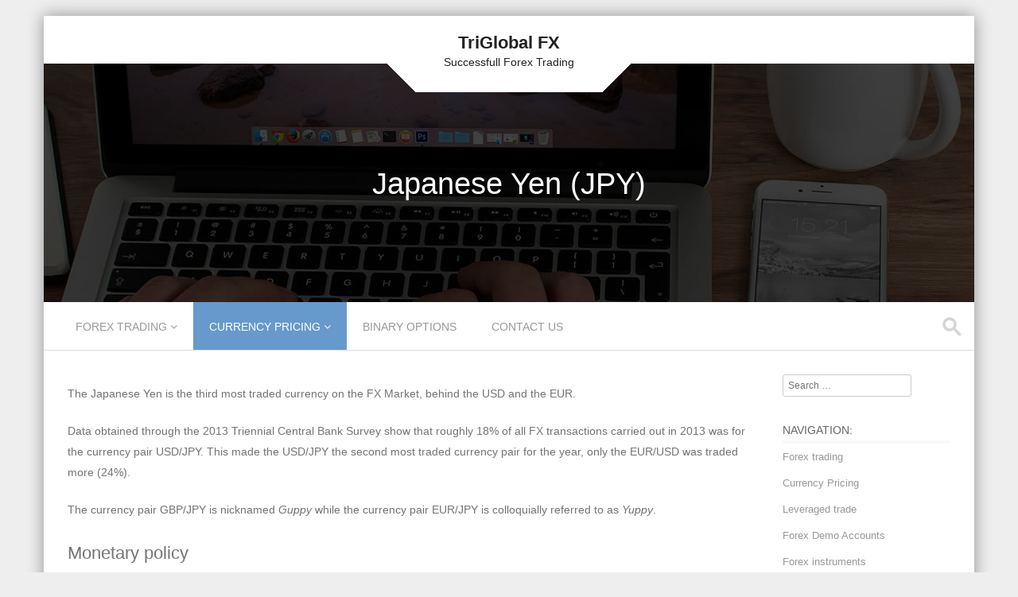

--- FILE ---
content_type: text/html; charset=UTF-8
request_url: https://www.triglobalfx.com/japanese-yen-jpy/
body_size: 39849
content:
<!DOCTYPE html>
<!--[if IE 8]>
<html id="ie8" lang="en-US">
<![endif]-->
<!--[if !(IE 8) ]><!-->
<html lang="en-US">
<!--<![endif]-->
<head>
<meta charset="UTF-8" />
<meta name="viewport" content="width=device-width" />



<link rel="profile" href="https://gmpg.org/xfn/11" />
<link rel="pingback" href="https://www.triglobalfx.com/xmlrpc.php" />

<!--[if lt IE 9]>
<script src="https://www.triglobalfx.com/wp-content/themes/premier/js/html5.js" type="text/javascript"></script>
<![endif]-->

<title>Japanese Yen (JPY) &#8211; TriGlobal FX</title>
<meta name='robots' content='max-image-preview:large' />
	<style>img:is([sizes="auto" i], [sizes^="auto," i]) { contain-intrinsic-size: 3000px 1500px }</style>
	<link rel="alternate" type="application/rss+xml" title="TriGlobal FX &raquo; Feed" href="https://www.triglobalfx.com/feed/" />
<link rel="alternate" type="application/rss+xml" title="TriGlobal FX &raquo; Comments Feed" href="https://www.triglobalfx.com/comments/feed/" />
<script type="text/javascript">
/* <![CDATA[ */
window._wpemojiSettings = {"baseUrl":"https:\/\/s.w.org\/images\/core\/emoji\/15.0.3\/72x72\/","ext":".png","svgUrl":"https:\/\/s.w.org\/images\/core\/emoji\/15.0.3\/svg\/","svgExt":".svg","source":{"concatemoji":"https:\/\/www.triglobalfx.com\/wp-includes\/js\/wp-emoji-release.min.js?ver=6.7.4"}};
/*! This file is auto-generated */
!function(i,n){var o,s,e;function c(e){try{var t={supportTests:e,timestamp:(new Date).valueOf()};sessionStorage.setItem(o,JSON.stringify(t))}catch(e){}}function p(e,t,n){e.clearRect(0,0,e.canvas.width,e.canvas.height),e.fillText(t,0,0);var t=new Uint32Array(e.getImageData(0,0,e.canvas.width,e.canvas.height).data),r=(e.clearRect(0,0,e.canvas.width,e.canvas.height),e.fillText(n,0,0),new Uint32Array(e.getImageData(0,0,e.canvas.width,e.canvas.height).data));return t.every(function(e,t){return e===r[t]})}function u(e,t,n){switch(t){case"flag":return n(e,"\ud83c\udff3\ufe0f\u200d\u26a7\ufe0f","\ud83c\udff3\ufe0f\u200b\u26a7\ufe0f")?!1:!n(e,"\ud83c\uddfa\ud83c\uddf3","\ud83c\uddfa\u200b\ud83c\uddf3")&&!n(e,"\ud83c\udff4\udb40\udc67\udb40\udc62\udb40\udc65\udb40\udc6e\udb40\udc67\udb40\udc7f","\ud83c\udff4\u200b\udb40\udc67\u200b\udb40\udc62\u200b\udb40\udc65\u200b\udb40\udc6e\u200b\udb40\udc67\u200b\udb40\udc7f");case"emoji":return!n(e,"\ud83d\udc26\u200d\u2b1b","\ud83d\udc26\u200b\u2b1b")}return!1}function f(e,t,n){var r="undefined"!=typeof WorkerGlobalScope&&self instanceof WorkerGlobalScope?new OffscreenCanvas(300,150):i.createElement("canvas"),a=r.getContext("2d",{willReadFrequently:!0}),o=(a.textBaseline="top",a.font="600 32px Arial",{});return e.forEach(function(e){o[e]=t(a,e,n)}),o}function t(e){var t=i.createElement("script");t.src=e,t.defer=!0,i.head.appendChild(t)}"undefined"!=typeof Promise&&(o="wpEmojiSettingsSupports",s=["flag","emoji"],n.supports={everything:!0,everythingExceptFlag:!0},e=new Promise(function(e){i.addEventListener("DOMContentLoaded",e,{once:!0})}),new Promise(function(t){var n=function(){try{var e=JSON.parse(sessionStorage.getItem(o));if("object"==typeof e&&"number"==typeof e.timestamp&&(new Date).valueOf()<e.timestamp+604800&&"object"==typeof e.supportTests)return e.supportTests}catch(e){}return null}();if(!n){if("undefined"!=typeof Worker&&"undefined"!=typeof OffscreenCanvas&&"undefined"!=typeof URL&&URL.createObjectURL&&"undefined"!=typeof Blob)try{var e="postMessage("+f.toString()+"("+[JSON.stringify(s),u.toString(),p.toString()].join(",")+"));",r=new Blob([e],{type:"text/javascript"}),a=new Worker(URL.createObjectURL(r),{name:"wpTestEmojiSupports"});return void(a.onmessage=function(e){c(n=e.data),a.terminate(),t(n)})}catch(e){}c(n=f(s,u,p))}t(n)}).then(function(e){for(var t in e)n.supports[t]=e[t],n.supports.everything=n.supports.everything&&n.supports[t],"flag"!==t&&(n.supports.everythingExceptFlag=n.supports.everythingExceptFlag&&n.supports[t]);n.supports.everythingExceptFlag=n.supports.everythingExceptFlag&&!n.supports.flag,n.DOMReady=!1,n.readyCallback=function(){n.DOMReady=!0}}).then(function(){return e}).then(function(){var e;n.supports.everything||(n.readyCallback(),(e=n.source||{}).concatemoji?t(e.concatemoji):e.wpemoji&&e.twemoji&&(t(e.twemoji),t(e.wpemoji)))}))}((window,document),window._wpemojiSettings);
/* ]]> */
</script>
<style id='wp-emoji-styles-inline-css' type='text/css'>

	img.wp-smiley, img.emoji {
		display: inline !important;
		border: none !important;
		box-shadow: none !important;
		height: 1em !important;
		width: 1em !important;
		margin: 0 0.07em !important;
		vertical-align: -0.1em !important;
		background: none !important;
		padding: 0 !important;
	}
</style>
<link rel='stylesheet' id='wp-block-library-css' href='https://www.triglobalfx.com/wp-includes/css/dist/block-library/style.min.css?ver=6.7.4' type='text/css' media='all' />
<style id='classic-theme-styles-inline-css' type='text/css'>
/*! This file is auto-generated */
.wp-block-button__link{color:#fff;background-color:#32373c;border-radius:9999px;box-shadow:none;text-decoration:none;padding:calc(.667em + 2px) calc(1.333em + 2px);font-size:1.125em}.wp-block-file__button{background:#32373c;color:#fff;text-decoration:none}
</style>
<style id='global-styles-inline-css' type='text/css'>
:root{--wp--preset--aspect-ratio--square: 1;--wp--preset--aspect-ratio--4-3: 4/3;--wp--preset--aspect-ratio--3-4: 3/4;--wp--preset--aspect-ratio--3-2: 3/2;--wp--preset--aspect-ratio--2-3: 2/3;--wp--preset--aspect-ratio--16-9: 16/9;--wp--preset--aspect-ratio--9-16: 9/16;--wp--preset--color--black: #000000;--wp--preset--color--cyan-bluish-gray: #abb8c3;--wp--preset--color--white: #ffffff;--wp--preset--color--pale-pink: #f78da7;--wp--preset--color--vivid-red: #cf2e2e;--wp--preset--color--luminous-vivid-orange: #ff6900;--wp--preset--color--luminous-vivid-amber: #fcb900;--wp--preset--color--light-green-cyan: #7bdcb5;--wp--preset--color--vivid-green-cyan: #00d084;--wp--preset--color--pale-cyan-blue: #8ed1fc;--wp--preset--color--vivid-cyan-blue: #0693e3;--wp--preset--color--vivid-purple: #9b51e0;--wp--preset--gradient--vivid-cyan-blue-to-vivid-purple: linear-gradient(135deg,rgba(6,147,227,1) 0%,rgb(155,81,224) 100%);--wp--preset--gradient--light-green-cyan-to-vivid-green-cyan: linear-gradient(135deg,rgb(122,220,180) 0%,rgb(0,208,130) 100%);--wp--preset--gradient--luminous-vivid-amber-to-luminous-vivid-orange: linear-gradient(135deg,rgba(252,185,0,1) 0%,rgba(255,105,0,1) 100%);--wp--preset--gradient--luminous-vivid-orange-to-vivid-red: linear-gradient(135deg,rgba(255,105,0,1) 0%,rgb(207,46,46) 100%);--wp--preset--gradient--very-light-gray-to-cyan-bluish-gray: linear-gradient(135deg,rgb(238,238,238) 0%,rgb(169,184,195) 100%);--wp--preset--gradient--cool-to-warm-spectrum: linear-gradient(135deg,rgb(74,234,220) 0%,rgb(151,120,209) 20%,rgb(207,42,186) 40%,rgb(238,44,130) 60%,rgb(251,105,98) 80%,rgb(254,248,76) 100%);--wp--preset--gradient--blush-light-purple: linear-gradient(135deg,rgb(255,206,236) 0%,rgb(152,150,240) 100%);--wp--preset--gradient--blush-bordeaux: linear-gradient(135deg,rgb(254,205,165) 0%,rgb(254,45,45) 50%,rgb(107,0,62) 100%);--wp--preset--gradient--luminous-dusk: linear-gradient(135deg,rgb(255,203,112) 0%,rgb(199,81,192) 50%,rgb(65,88,208) 100%);--wp--preset--gradient--pale-ocean: linear-gradient(135deg,rgb(255,245,203) 0%,rgb(182,227,212) 50%,rgb(51,167,181) 100%);--wp--preset--gradient--electric-grass: linear-gradient(135deg,rgb(202,248,128) 0%,rgb(113,206,126) 100%);--wp--preset--gradient--midnight: linear-gradient(135deg,rgb(2,3,129) 0%,rgb(40,116,252) 100%);--wp--preset--font-size--small: 13px;--wp--preset--font-size--medium: 20px;--wp--preset--font-size--large: 36px;--wp--preset--font-size--x-large: 42px;--wp--preset--spacing--20: 0.44rem;--wp--preset--spacing--30: 0.67rem;--wp--preset--spacing--40: 1rem;--wp--preset--spacing--50: 1.5rem;--wp--preset--spacing--60: 2.25rem;--wp--preset--spacing--70: 3.38rem;--wp--preset--spacing--80: 5.06rem;--wp--preset--shadow--natural: 6px 6px 9px rgba(0, 0, 0, 0.2);--wp--preset--shadow--deep: 12px 12px 50px rgba(0, 0, 0, 0.4);--wp--preset--shadow--sharp: 6px 6px 0px rgba(0, 0, 0, 0.2);--wp--preset--shadow--outlined: 6px 6px 0px -3px rgba(255, 255, 255, 1), 6px 6px rgba(0, 0, 0, 1);--wp--preset--shadow--crisp: 6px 6px 0px rgba(0, 0, 0, 1);}:where(.is-layout-flex){gap: 0.5em;}:where(.is-layout-grid){gap: 0.5em;}body .is-layout-flex{display: flex;}.is-layout-flex{flex-wrap: wrap;align-items: center;}.is-layout-flex > :is(*, div){margin: 0;}body .is-layout-grid{display: grid;}.is-layout-grid > :is(*, div){margin: 0;}:where(.wp-block-columns.is-layout-flex){gap: 2em;}:where(.wp-block-columns.is-layout-grid){gap: 2em;}:where(.wp-block-post-template.is-layout-flex){gap: 1.25em;}:where(.wp-block-post-template.is-layout-grid){gap: 1.25em;}.has-black-color{color: var(--wp--preset--color--black) !important;}.has-cyan-bluish-gray-color{color: var(--wp--preset--color--cyan-bluish-gray) !important;}.has-white-color{color: var(--wp--preset--color--white) !important;}.has-pale-pink-color{color: var(--wp--preset--color--pale-pink) !important;}.has-vivid-red-color{color: var(--wp--preset--color--vivid-red) !important;}.has-luminous-vivid-orange-color{color: var(--wp--preset--color--luminous-vivid-orange) !important;}.has-luminous-vivid-amber-color{color: var(--wp--preset--color--luminous-vivid-amber) !important;}.has-light-green-cyan-color{color: var(--wp--preset--color--light-green-cyan) !important;}.has-vivid-green-cyan-color{color: var(--wp--preset--color--vivid-green-cyan) !important;}.has-pale-cyan-blue-color{color: var(--wp--preset--color--pale-cyan-blue) !important;}.has-vivid-cyan-blue-color{color: var(--wp--preset--color--vivid-cyan-blue) !important;}.has-vivid-purple-color{color: var(--wp--preset--color--vivid-purple) !important;}.has-black-background-color{background-color: var(--wp--preset--color--black) !important;}.has-cyan-bluish-gray-background-color{background-color: var(--wp--preset--color--cyan-bluish-gray) !important;}.has-white-background-color{background-color: var(--wp--preset--color--white) !important;}.has-pale-pink-background-color{background-color: var(--wp--preset--color--pale-pink) !important;}.has-vivid-red-background-color{background-color: var(--wp--preset--color--vivid-red) !important;}.has-luminous-vivid-orange-background-color{background-color: var(--wp--preset--color--luminous-vivid-orange) !important;}.has-luminous-vivid-amber-background-color{background-color: var(--wp--preset--color--luminous-vivid-amber) !important;}.has-light-green-cyan-background-color{background-color: var(--wp--preset--color--light-green-cyan) !important;}.has-vivid-green-cyan-background-color{background-color: var(--wp--preset--color--vivid-green-cyan) !important;}.has-pale-cyan-blue-background-color{background-color: var(--wp--preset--color--pale-cyan-blue) !important;}.has-vivid-cyan-blue-background-color{background-color: var(--wp--preset--color--vivid-cyan-blue) !important;}.has-vivid-purple-background-color{background-color: var(--wp--preset--color--vivid-purple) !important;}.has-black-border-color{border-color: var(--wp--preset--color--black) !important;}.has-cyan-bluish-gray-border-color{border-color: var(--wp--preset--color--cyan-bluish-gray) !important;}.has-white-border-color{border-color: var(--wp--preset--color--white) !important;}.has-pale-pink-border-color{border-color: var(--wp--preset--color--pale-pink) !important;}.has-vivid-red-border-color{border-color: var(--wp--preset--color--vivid-red) !important;}.has-luminous-vivid-orange-border-color{border-color: var(--wp--preset--color--luminous-vivid-orange) !important;}.has-luminous-vivid-amber-border-color{border-color: var(--wp--preset--color--luminous-vivid-amber) !important;}.has-light-green-cyan-border-color{border-color: var(--wp--preset--color--light-green-cyan) !important;}.has-vivid-green-cyan-border-color{border-color: var(--wp--preset--color--vivid-green-cyan) !important;}.has-pale-cyan-blue-border-color{border-color: var(--wp--preset--color--pale-cyan-blue) !important;}.has-vivid-cyan-blue-border-color{border-color: var(--wp--preset--color--vivid-cyan-blue) !important;}.has-vivid-purple-border-color{border-color: var(--wp--preset--color--vivid-purple) !important;}.has-vivid-cyan-blue-to-vivid-purple-gradient-background{background: var(--wp--preset--gradient--vivid-cyan-blue-to-vivid-purple) !important;}.has-light-green-cyan-to-vivid-green-cyan-gradient-background{background: var(--wp--preset--gradient--light-green-cyan-to-vivid-green-cyan) !important;}.has-luminous-vivid-amber-to-luminous-vivid-orange-gradient-background{background: var(--wp--preset--gradient--luminous-vivid-amber-to-luminous-vivid-orange) !important;}.has-luminous-vivid-orange-to-vivid-red-gradient-background{background: var(--wp--preset--gradient--luminous-vivid-orange-to-vivid-red) !important;}.has-very-light-gray-to-cyan-bluish-gray-gradient-background{background: var(--wp--preset--gradient--very-light-gray-to-cyan-bluish-gray) !important;}.has-cool-to-warm-spectrum-gradient-background{background: var(--wp--preset--gradient--cool-to-warm-spectrum) !important;}.has-blush-light-purple-gradient-background{background: var(--wp--preset--gradient--blush-light-purple) !important;}.has-blush-bordeaux-gradient-background{background: var(--wp--preset--gradient--blush-bordeaux) !important;}.has-luminous-dusk-gradient-background{background: var(--wp--preset--gradient--luminous-dusk) !important;}.has-pale-ocean-gradient-background{background: var(--wp--preset--gradient--pale-ocean) !important;}.has-electric-grass-gradient-background{background: var(--wp--preset--gradient--electric-grass) !important;}.has-midnight-gradient-background{background: var(--wp--preset--gradient--midnight) !important;}.has-small-font-size{font-size: var(--wp--preset--font-size--small) !important;}.has-medium-font-size{font-size: var(--wp--preset--font-size--medium) !important;}.has-large-font-size{font-size: var(--wp--preset--font-size--large) !important;}.has-x-large-font-size{font-size: var(--wp--preset--font-size--x-large) !important;}
:where(.wp-block-post-template.is-layout-flex){gap: 1.25em;}:where(.wp-block-post-template.is-layout-grid){gap: 1.25em;}
:where(.wp-block-columns.is-layout-flex){gap: 2em;}:where(.wp-block-columns.is-layout-grid){gap: 2em;}
:root :where(.wp-block-pullquote){font-size: 1.5em;line-height: 1.6;}
</style>
<link rel='stylesheet' id='dt-feeder-setup_BROKERS_LIST-css' href='https://www.triglobalfx.com/wp-content/plugins/feeder-setup/public/brokers-list.css?ver=0.43' type='text/css' media='all' />
<link rel='stylesheet' id='dt-feeder-setup_BROKER_ALTERNATIVES-css' href='https://www.triglobalfx.com/wp-content/plugins/feeder-setup/public/broker-alternatives.css?ver=0.43' type='text/css' media='all' />
<link rel='stylesheet' id='dt-feeder-setup_BROKER_INFO-css' href='https://www.triglobalfx.com/wp-content/plugins/feeder-setup/public/broker-info.css?ver=0.43' type='text/css' media='all' />
<link rel='stylesheet' id='style-css' href='https://www.triglobalfx.com/wp-content/themes/premier/style.css?ver=1.4' type='text/css' media='all' />
<link rel='stylesheet' id='font-awesome-css' href='https://www.triglobalfx.com/wp-content/themes/premier/css/font-awesome.min.css?ver=4.3.0' type='text/css' media='all' />
<link rel='stylesheet' id='animate-css' href='https://www.triglobalfx.com/wp-content/themes/premier/css/animate.min.css?ver=1.4' type='text/css' media='all' />
<link rel='stylesheet' id='flexslider-css' href='https://www.triglobalfx.com/wp-content/themes/premier/js/flexslider.css?ver=2.0' type='text/css' media='all' />
<script type="text/javascript" src="https://www.triglobalfx.com/wp-includes/js/jquery/jquery.min.js?ver=3.7.1" id="jquery-core-js"></script>
<script type="text/javascript" src="https://www.triglobalfx.com/wp-includes/js/jquery/jquery-migrate.min.js?ver=3.4.1" id="jquery-migrate-js"></script>
<script type="text/javascript" src="https://www.triglobalfx.com/wp-content/themes/premier/js/keyboard-image-navigation.js?ver=1.2" id="keyboard-image-navigation-js"></script>
<script type="text/javascript" src="https://www.triglobalfx.com/wp-content/themes/premier/js/Inview.js?ver=6.7.4" id="inview-js"></script>
<script type="text/javascript" src="https://www.triglobalfx.com/wp-content/themes/premier/js/animate.js?ver=6.7.4" id="theme-js-js"></script>
<script type="text/javascript" src="https://www.triglobalfx.com/wp-content/themes/premier/js/jquery.flexslider-min.js?ver=6.7.4" id="flexslider-js"></script>
<script type="text/javascript" src="https://www.triglobalfx.com/wp-content/themes/premier/js/flexslider-init.js?ver=6.7.4" id="flexslider-init-js"></script>
<link rel="https://api.w.org/" href="https://www.triglobalfx.com/wp-json/" /><link rel="alternate" title="JSON" type="application/json" href="https://www.triglobalfx.com/wp-json/wp/v2/pages/68" /><link rel="EditURI" type="application/rsd+xml" title="RSD" href="https://www.triglobalfx.com/xmlrpc.php?rsd" />
<meta name="generator" content="WordPress 6.7.4" />
<link rel="canonical" href="https://www.triglobalfx.com/japanese-yen-jpy/" />
<link rel='shortlink' href='https://www.triglobalfx.com/?p=68' />
<link rel="alternate" title="oEmbed (JSON)" type="application/json+oembed" href="https://www.triglobalfx.com/wp-json/oembed/1.0/embed?url=https%3A%2F%2Fwww.triglobalfx.com%2Fjapanese-yen-jpy%2F" />
<link rel="alternate" title="oEmbed (XML)" type="text/xml+oembed" href="https://www.triglobalfx.com/wp-json/oembed/1.0/embed?url=https%3A%2F%2Fwww.triglobalfx.com%2Fjapanese-yen-jpy%2F&#038;format=xml" />
<style>
        .last-updated {
            font-style: italic;
            color: #666;
            margin-top: 10px;
        }
    </style>    <style>
        /**
 * Variables
 */
:root {
    --color-green-accept: #00a000;
    --color-red-deny: #ac1b1b;

    --star-size: 35px;
    --star-color: #eeeadd;
    --star-background: #fc0;

    --color-conv-btn-text: #fff;
    --color-conv-btn-bg: #182b80;
    --color-conv-btn-bg-hover: #36499e;
    --color-conv-btn-bg-disabled: #5467bc;
    --color-brokers-list-logo-bg: #eeeadd;
    --color-brokers-list-font-color: #000;
    --color-brokers-list-logo-bg-border: #d0ccbf;

    --nav-bar-height: 0px;
}


/* ----- General Styles ----- */
.stars {
    --percent: calc(var(--rating) / 100 * 100%);
    display: inline-block;
    font-size: 20px;
    font-family: Times; /* make sure ★ appears correctly */
    line-height: 1;
}
.stars::before {
    content: '★★★★★';
    letter-spacing: 3px;
    background: linear-gradient(90deg, var(--star-background) var(--percent), var(--star-color) var(--percent));
    -webkit-background-clip: text;
    -webkit-text-fill-color: transparent;
}

.btn-conv {
    color: var(--color-conv-btn-text) !important;
    background-color: var(--color-conv-btn-bg);
    padding: 0.5rem 1rem;
    font-size: 1.5rem;
    border-radius: 4px;
    cursor: pointer;
    text-decoration: none;
    display: inline-block;
    line-height: normal;
    text-align: center;
}
.btn-conv:focus {
    text-decoration: none;
}

.btn-conv:hover {
    background-color: var(--color-conv-btn-bg-hover);
}

.btn-conv:disabled {
    background-color: var(--color-conv-btn-bg-disabled);
    cursor: not-allowed;
    border: none;
}

.fs-checkmark::before {
    content: "\2714";
    color: var(--color-green-accept);
}

.fs-crossmark::before {
    content: "\2718";
    color: var(--color-red-deny);
}    </style>
    
	<link rel="stylesheet" href="https://www.triglobalfx.com/wp-content/themes/premier/css/blue.css" type="text/css" media="screen">


		<style>

			/* Font Settings */
			
			
			
		</style>

		<style type="text/css">
				.site-title a,
		.site-description {
			color: #222 !important;
		}
		</style>
	<link rel="icon" href="https://www.triglobalfx.com/wp-content/uploads/2015/11/cropped-ikon-32x32.png" sizes="32x32" />
<link rel="icon" href="https://www.triglobalfx.com/wp-content/uploads/2015/11/cropped-ikon-192x192.png" sizes="192x192" />
<link rel="apple-touch-icon" href="https://www.triglobalfx.com/wp-content/uploads/2015/11/cropped-ikon-180x180.png" />
<meta name="msapplication-TileImage" content="https://www.triglobalfx.com/wp-content/uploads/2015/11/cropped-ikon-270x270.png" />
</head>

<body data-rsssl=1 class="page-template-default page page-id-68">
	<div id="wrap">
		<div id="page" class="hfeed site">

			
		    <div id="masthead-wrap">

			    <div id="topbar_container">
				    <div class="topbar">
					    <div class='topbar_content_left'></div>				    	<div class="topbar_content_right ">	<ul class="social-media">
				
				
				
				
				
				
				
				
			
		
		
			
	    
	    		

				

	</ul><!-- #social-icons-->				    							</div><!-- .topbar_content_right -->
				    </div>
			    </div>

				<header id="masthead" class="site-header header_container" role="banner">

									<div class="site-introduction_wrapper">
						<div class="site-introduction">

							<h1 class="site-title"><a href="https://www.triglobalfx.com/" title="TriGlobal FX" rel="home">TriGlobal FX</a></h1>
							<p class="site-description">Successfull Forex Trading</p>
                            </div>
						</div>
					

				

      			

        <div class="entry-header-wrap" >
                        <h1 class="page-title">
                                                Japanese Yen (JPY)                        

                        
                        </h1>

        </div><!-- .entry-header -->
	

					<nav role="navigation" class="site-navigation main-navigation">

						<h1 class="assistive-text"><a href="#" title="Navigation Toggle">Menu</a></h1>

						<div class="assistive-text skip-link">
							<a href="#content" title="Skip to content">Skip to content</a>
						</div>

						<div class="menu-top-container"><ul id="menu-top" class="menu"><li id="menu-item-121" class="menu-item menu-item-type-post_type menu-item-object-page menu-item-home menu-item-has-children menu-item-121"><a href="https://www.triglobalfx.com/">Forex trading</a>
<ul class="sub-menu">
	<li id="menu-item-128" class="menu-item menu-item-type-post_type menu-item-object-page menu-item-128"><a href="https://www.triglobalfx.com/leveraged-forex-trade/">Leveraged forex trade</a></li>
	<li id="menu-item-131" class="menu-item menu-item-type-post_type menu-item-object-page menu-item-131"><a href="https://www.triglobalfx.com/financial-instrument-for-forex-trade/">Financial instruments</a></li>
	<li id="menu-item-133" class="menu-item menu-item-type-post_type menu-item-object-page menu-item-133"><a href="https://www.triglobalfx.com/foreign-exchange/">Foreign Exchange Certificates</a></li>
	<li id="menu-item-129" class="menu-item menu-item-type-post_type menu-item-object-page menu-item-129"><a href="https://www.triglobalfx.com/forex-pips/">Forex pips</a></li>
	<li id="menu-item-130" class="menu-item menu-item-type-post_type menu-item-object-page menu-item-130"><a href="https://www.triglobalfx.com/currency-exchange-history/">History</a></li>
	<li id="menu-item-132" class="menu-item menu-item-type-post_type menu-item-object-page menu-item-132"><a href="https://www.triglobalfx.com/largest-players/">Major players</a></li>
</ul>
</li>
<li id="menu-item-123" class="menu-item menu-item-type-post_type menu-item-object-page current-menu-ancestor current-menu-parent current_page_parent current_page_ancestor menu-item-has-children menu-item-123"><a href="https://www.triglobalfx.com/currency-pricing/">Currency Pricing</a>
<ul class="sub-menu">
	<li id="menu-item-125" class="menu-item menu-item-type-post_type menu-item-object-page menu-item-125"><a href="https://www.triglobalfx.com/euro/">Euro</a></li>
	<li id="menu-item-124" class="menu-item menu-item-type-post_type menu-item-object-page current-menu-item page_item page-item-68 current_page_item menu-item-124"><a href="https://www.triglobalfx.com/japanese-yen-jpy/" aria-current="page">Japanese Yen (JPY)</a></li>
	<li id="menu-item-126" class="menu-item menu-item-type-post_type menu-item-object-page menu-item-126"><a href="https://www.triglobalfx.com/pound-sterling-gbp/">Pound Sterling (GBP)</a></li>
	<li id="menu-item-127" class="menu-item menu-item-type-post_type menu-item-object-page menu-item-127"><a href="https://www.triglobalfx.com/united-states-dollar-usd/">United States Dollar (USD)</a></li>
</ul>
</li>
<li id="menu-item-122" class="menu-item menu-item-type-post_type menu-item-object-page menu-item-122"><a href="https://www.triglobalfx.com/binary-options/">Binary options</a></li>
<li id="menu-item-120" class="menu-item menu-item-type-post_type menu-item-object-page menu-item-120"><a href="https://www.triglobalfx.com/contact-us/">Contact Us</a></li>
</ul></div>
						<form role="search" method="get" class="search-form" action="https://www.triglobalfx.com/">

							<label>
								<span class="screen-reader-text">Search for:</span>
                                <input type="search" class="search-field" placeholder="SEARCH..." value="" name="s" title="search" />
							</label>

							<input type="submit" class="search-submit" value="Search" />

						</form>

					</nav><!-- .site-navigation .main-navigation -->

				</header><!-- #masthead .site-header -->

			</div><!-- #masthead-wrap -->

			<div id="main" class="site-main">
		<div id="primary_wrap">
		<div id="primary" class="content-area">
			<div id="content" class="site-content" role="main">

				
					
	<div class="entry-content">
		<p>The Japanese Yen is the third most traded currency on the FX Market, behind the USD and the EUR.</p>
<p>Data obtained through the 2013 Triennial Central Bank Survey show that roughly 18% of all FX transactions carried out in 2013 was for the currency pair USD/JPY. This made the USD/JPY the second most traded currency pair for the year, only the EUR/USD was traded more (24%).</p>
<p>The currency pair GBP/JPY is nicknamed <em>Guppy</em> while the currency pair EUR/JPY is colloquially referred to as <em>Yuppy</em>.</p>
<h2>Monetary policy</h2>
<p><img fetchpriority="high" decoding="async" class="alignright size-full wp-image-73" src="https://www.fxpipcapital.com/wp-content/uploads/2015/11/japanese-yen.jpg" alt="japanese yen" width="400" height="261" srcset="https://www.triglobalfx.com/wp-content/uploads/2015/11/japanese-yen.jpg 400w, https://www.triglobalfx.com/wp-content/uploads/2015/11/japanese-yen-300x196.jpg 300w, https://www.triglobalfx.com/wp-content/uploads/2015/11/japanese-yen-2x1.jpg 2w" sizes="(max-width: 400px) 100vw, 400px" />The Japanese yen is sold freely on FX markets and its value fluctuates in relation to other major currencies. When the Japanese yen was introduced in 1871, it was tied to a gold standard. This gold standard has since been gradually abolished and the Japanese yen of today is fiat money.</p>
<p>The central bank for the Japanese yen is <em>Nippon ginkō</em>. Since 1997, <em>Nippon ginkō </em>has a very high degree of autonomy from the Japanese government.</p>
<p><em>Nippon ginkō </em>has maintained low interest rates since the 1990s. In 2008, the short term interest rate were 1.3 percent. Despite maintaining very low interest rates, <em>Nippon ginkō </em>has repeatedly been criticized by the Japanese government for not doing enough to keep Japan out of deflation. During Shinzō Abe&#8217;s time as premier minister, the central bank has made very large bond purchases in an effort to put more yen into the system, and the bank has also made significant purchases of other financial instruments.</p>
<p>One factor that has helped keep the yen down in value in relation to other currencies is the curry trade. Investors borrow money in Japan where the interest rate is low, and invest them in another country. The global financial crisis of 2008 and onwards did however increase the yen&#8217;s value against most currencies (but not against the Swiss franc which was also strengthen by the crisis).</p>
<h2>Trivia</h2>
<ul>
<li>In Japanese, yen is pronounced “en” rather than “yen” or “jen”.</li>
<li>Yen means circle/round in Japanese. It is related to the Korean word <em>won</em> and the Chinese word <em>yuan</em>, which also means circle/round and are names for currency. This has to do with the history of circular coins in this region. Before traders arrived from Spain and Mexico with their round silver coins, round coins where not in use here. Silver was used to facilitate trade, but the silver could be of any shape. So, the imported coins where called yen / won / yuan due to their shape, and when Japan, Korea and China started minting their own round coins they used these names for them as well.</li>
<li>The ISO-4217 currency code for the Japanese yen is JPY.</li>
<li>The symbol ¥ is used for both the Japanese Yen and the Chinese yuan.</li>
<li>The Japanese sign for yen is 円.</li>
<li>1 Japanese yen is equal to 100 sen. 1 sen is equal to 10 rin. There are only yen coins and bill in circulation, no sen or rin coins or bills, since they were withdrawn in the early 1950s.</li>
<li>The JPY is the fourth most popular currency for currency reserves, behind USD, EUR and GBP.</li>
<li>Together with the USD, EUR and GBP, the JPY makes up the currency basket used by the International Monetary Fund (IMF) to calculate the value of the IMF special drawing rights.</li>
</ul>
<p class="last-updated">This article was last updated on: November 23, 2015</p>		        <footer class="entry-meta">
		        </footer><!-- .entry-meta -->
	</div><!-- .entry-content -->

					

	<div id="comments" class="comments-area">

	
	
	
	
</div><!-- #comments .comments-area -->

				
			</div><!-- #content .site-content -->
		</div><!-- #primary .content-area -->

				<div id="secondary" class="widget-area" role="complementary">
						<aside id="search-2" class="widget widget_search">	<form method="get" id="searchform" action="https://www.triglobalfx.com/" role="search">
		<label for="s" class="assistive-text">Search</label>
		<input type="text" class="field" name="s" value="" id="s" placeholder="Search &hellip;" />
		<input type="submit" class="submit" name="submit" id="searchsubmit" value="Search" />
	</form>
</aside><aside id="nav_menu-5" class="widget widget_nav_menu"><h1 class="widget-title">Navigation:</h1><div class="menu-forex-trade-container"><ul id="menu-forex-trade" class="menu"><li id="menu-item-117" class="menu-item menu-item-type-post_type menu-item-object-page menu-item-home menu-item-117"><a href="https://www.triglobalfx.com/">Forex trading</a></li>
<li id="menu-item-135" class="menu-item menu-item-type-post_type menu-item-object-page menu-item-135"><a href="https://www.triglobalfx.com/currency-pricing/">Currency Pricing</a></li>
<li id="menu-item-111" class="menu-item menu-item-type-post_type menu-item-object-page menu-item-111"><a href="https://www.triglobalfx.com/leveraged-forex-trade/">Leveraged trade</a></li>
<li id="menu-item-211" class="menu-item menu-item-type-post_type menu-item-object-page menu-item-211"><a href="https://www.triglobalfx.com/forex-demo-accounts/">Forex Demo Accounts</a></li>
<li id="menu-item-114" class="menu-item menu-item-type-post_type menu-item-object-page menu-item-114"><a href="https://www.triglobalfx.com/financial-instrument-for-forex-trade/">Forex instruments</a></li>
<li id="menu-item-116" class="menu-item menu-item-type-post_type menu-item-object-page menu-item-116"><a href="https://www.triglobalfx.com/foreign-exchange/">Foreign Exchange Certificates</a></li>
<li id="menu-item-112" class="menu-item menu-item-type-post_type menu-item-object-page menu-item-112"><a href="https://www.triglobalfx.com/forex-pips/">Forex pips</a></li>
<li id="menu-item-113" class="menu-item menu-item-type-post_type menu-item-object-page menu-item-113"><a href="https://www.triglobalfx.com/currency-exchange-history/">History</a></li>
<li id="menu-item-115" class="menu-item menu-item-type-post_type menu-item-object-page menu-item-115"><a href="https://www.triglobalfx.com/largest-players/">Major players</a></li>
</ul></div></aside><aside id="nav_menu-6" class="widget widget_nav_menu"><h1 class="widget-title">Popular Currencies</h1><div class="menu-currency-container"><ul id="menu-currency" class="menu"><li id="menu-item-107" class="menu-item menu-item-type-post_type menu-item-object-page menu-item-107"><a href="https://www.triglobalfx.com/euro/">Euro</a></li>
<li id="menu-item-106" class="menu-item menu-item-type-post_type menu-item-object-page current-menu-item page_item page-item-68 current_page_item menu-item-106"><a href="https://www.triglobalfx.com/japanese-yen-jpy/" aria-current="page">Japanese Yen (JPY)</a></li>
<li id="menu-item-108" class="menu-item menu-item-type-post_type menu-item-object-page menu-item-108"><a href="https://www.triglobalfx.com/pound-sterling-gbp/">Pound Sterling (GBP)</a></li>
<li id="menu-item-109" class="menu-item menu-item-type-post_type menu-item-object-page menu-item-109"><a href="https://www.triglobalfx.com/united-states-dollar-usd/">United States Dollar (USD)</a></li>
</ul></div></aside><aside id="nav_menu-7" class="widget widget_nav_menu"><h1 class="widget-title">Other Instruments</h1><div class="menu-binary-container"><ul id="menu-binary" class="menu"><li id="menu-item-105" class="menu-item menu-item-type-post_type menu-item-object-page menu-item-105"><a href="https://www.triglobalfx.com/binary-options/">Binary options</a></li>
<li id="menu-item-177" class="menu-item menu-item-type-post_type menu-item-object-page menu-item-177"><a href="https://www.triglobalfx.com/binary-options-brokers/">Binary Options Brokers</a></li>
<li id="menu-item-170" class="menu-item menu-item-type-post_type menu-item-object-page menu-item-170"><a href="https://www.triglobalfx.com/investing-in-mutual-funds-with-a-small-bankroll/">Mutual funds</a></li>
</ul></div></aside>
		<aside id="recent-posts-2" class="widget widget_recent_entries">
		<h1 class="widget-title">Latest Guides:</h1>
		<ul>
											<li>
					<a href="https://www.triglobalfx.com/the-psychology-of-forex-trading-how-to-stay-disciplined/">The Psychology of Forex Trading: How to Stay Disciplined</a>
									</li>
											<li>
					<a href="https://www.triglobalfx.com/how-to-avoid-forex-scams-and-unregulated-brokers/">How to Avoid Forex Scams and Unregulated Brokers</a>
									</li>
											<li>
					<a href="https://www.triglobalfx.com/what-is-a-forex-trading-journal-and-why-should-you-keep-one/">What is a Forex Trading Journal and Why Should You Keep One?</a>
									</li>
											<li>
					<a href="https://www.triglobalfx.com/introduction-to-forex-indicators-moving-averages-rsi-and-macd/">Introduction to Forex Indicators: Moving Averages, RSI, and MACD</a>
									</li>
											<li>
					<a href="https://www.triglobalfx.com/the-role-of-economic-news-and-events-in-forex-trading/">The Role of Economic News and Events in Forex Trading</a>
									</li>
					</ul>

		</aside><aside id="archives-2" class="widget widget_archive"><h1 class="widget-title">Archives</h1>
			<ul>
					<li><a href='https://www.triglobalfx.com/2025/04/'>April 2025</a></li>
	<li><a href='https://www.triglobalfx.com/2025/03/'>March 2025</a></li>
	<li><a href='https://www.triglobalfx.com/2025/02/'>February 2025</a></li>
			</ul>

			</aside>		</div><!-- #secondary .widget-area -->

		<div id="tertiary" class="widget-area" role="supplementary">
						</div><!-- #tertiary .widget-area -->
	</div>

</div><!-- #main .site-main -->

	<footer id="colophon" class="site-footer" role="contentinfo">

			<div class="footer_container">
			<div class="section group">

				<div class="col span_1_of_3">
					<div id="nav_menu-2" class="widget widget_nav_menu"><h4>Forex</h4><div class="menu-forex-trade-container"><ul id="menu-forex-trade-1" class="menu"><li class="menu-item menu-item-type-post_type menu-item-object-page menu-item-home menu-item-117"><a href="https://www.triglobalfx.com/">Forex trading</a></li>
<li class="menu-item menu-item-type-post_type menu-item-object-page menu-item-135"><a href="https://www.triglobalfx.com/currency-pricing/">Currency Pricing</a></li>
<li class="menu-item menu-item-type-post_type menu-item-object-page menu-item-111"><a href="https://www.triglobalfx.com/leveraged-forex-trade/">Leveraged trade</a></li>
<li class="menu-item menu-item-type-post_type menu-item-object-page menu-item-211"><a href="https://www.triglobalfx.com/forex-demo-accounts/">Forex Demo Accounts</a></li>
<li class="menu-item menu-item-type-post_type menu-item-object-page menu-item-114"><a href="https://www.triglobalfx.com/financial-instrument-for-forex-trade/">Forex instruments</a></li>
<li class="menu-item menu-item-type-post_type menu-item-object-page menu-item-116"><a href="https://www.triglobalfx.com/foreign-exchange/">Foreign Exchange Certificates</a></li>
<li class="menu-item menu-item-type-post_type menu-item-object-page menu-item-112"><a href="https://www.triglobalfx.com/forex-pips/">Forex pips</a></li>
<li class="menu-item menu-item-type-post_type menu-item-object-page menu-item-113"><a href="https://www.triglobalfx.com/currency-exchange-history/">History</a></li>
<li class="menu-item menu-item-type-post_type menu-item-object-page menu-item-115"><a href="https://www.triglobalfx.com/largest-players/">Major players</a></li>
</ul></div></div>  
				</div>

				<div class="col span_1_of_3">
					<div id="nav_menu-3" class="widget widget_nav_menu"><h4>Currency</h4><div class="menu-currency-container"><ul id="menu-currency-1" class="menu"><li class="menu-item menu-item-type-post_type menu-item-object-page menu-item-107"><a href="https://www.triglobalfx.com/euro/">Euro</a></li>
<li class="menu-item menu-item-type-post_type menu-item-object-page current-menu-item page_item page-item-68 current_page_item menu-item-106"><a href="https://www.triglobalfx.com/japanese-yen-jpy/" aria-current="page">Japanese Yen (JPY)</a></li>
<li class="menu-item menu-item-type-post_type menu-item-object-page menu-item-108"><a href="https://www.triglobalfx.com/pound-sterling-gbp/">Pound Sterling (GBP)</a></li>
<li class="menu-item menu-item-type-post_type menu-item-object-page menu-item-109"><a href="https://www.triglobalfx.com/united-states-dollar-usd/">United States Dollar (USD)</a></li>
</ul></div></div> 
				</div>

				<div class="col span_1_of_3">
					<div id="nav_menu-4" class="widget widget_nav_menu"><h4>Binary Options</h4><div class="menu-binary-container"><ul id="menu-binary-1" class="menu"><li class="menu-item menu-item-type-post_type menu-item-object-page menu-item-105"><a href="https://www.triglobalfx.com/binary-options/">Binary options</a></li>
<li class="menu-item menu-item-type-post_type menu-item-object-page menu-item-177"><a href="https://www.triglobalfx.com/binary-options-brokers/">Binary Options Brokers</a></li>
<li class="menu-item menu-item-type-post_type menu-item-object-page menu-item-170"><a href="https://www.triglobalfx.com/investing-in-mutual-funds-with-a-small-bankroll/">Mutual funds</a></li>
</ul></div></div> 
				</div>

			</div>
		</div><!-- footer container -->
	
        
	        <div class="site-info">

	        			           
		           Copyright fxpipcapital.com 2015
		        
			</div><!-- .site-info -->

		
	</footer><!-- #colophon .site-footer -->

    <a href="#top" id="smoothup"></a>

</div><!-- #page .hfeed .site -->
</div><!-- end of wrapper -->
<script type="text/javascript" src="https://www.triglobalfx.com/wp-content/themes/premier/js/small-menu.js?ver=1.4" id="small-menu-js"></script>
<script type="text/javascript" src="https://www.triglobalfx.com/wp-content/themes/premier/js/smoothscroll.js?ver=6.7.4" id="smoothup-js"></script>

</body>
</html>

--- FILE ---
content_type: text/css
request_url: https://www.triglobalfx.com/wp-content/themes/premier/style.css?ver=1.4
body_size: 51100
content:
/*
Theme Name: Premier
Theme URI: http://www.templateexpress.com/premier-theme/
Author: Template Express
Author URI: http://www.templateexpress.com/
Description: Premier is a highly customizable, fully responsive and Premium design WordPress Theme with WooCommerce compatibility. With a focus on simple customization, Premier allows you to add your own logo, header, featured areas, social media links, colors, fonts and much more with a click of a button. This multi-purpose theme has a premium quality design that can fit the needs of any website.
Version: 1.5.1
License: GNU General Public License v2.0
License URI: http://www.gnu.org/licenses/gpl-2.0.html
Tags: light, white, one-column, two-columns, right-sidebar, fluid-layout, custom-header, custom-menu, featured-images, flexible-header, microformats, post-formats, rtl-language-support, threaded-comments, translation-ready, theme-options, full-width-template, black, red, responsive-layout, blue, left-sidebar, right-sidebar
Text Domain: premier

This theme, like WordPress, is licensed under the GPL.

Resetting and rebuilding styles have been helped along thanks to the fine work of
Eric Meyer http://meyerweb.com/eric/tools/css/reset/index.html
along with Nicolas Gallagher and Jonathan Neal http://necolas.github.com/normalize.css/
and Blueprint http://www.blueprintcss.org/
*/

/* =Reset
-------------------------------------------------------------- */

html, body, div, span, applet, object, iframe,
h1, h2, h3, h4, h5, h6, p, blockquote, pre,
a, abbr, acronym, address, big, cite, code,
del, dfn, em, font, ins, kbd, q, s, samp,
small, strike, strong, sub, sup, tt, var,
dl, dt, dd, ol, ul, li,
fieldset, form, label, legend,
table, caption, tbody, tfoot, thead, tr, th, td {
	border: 0;
	font-family: inherit;
	font-size: 100%;
	font-style: inherit;
	font-weight: inherit;
	margin: 0;
	outline: 0;
	padding: 0;
	vertical-align: baseline;
	-ms-word-wrap: break-word;
	word-wrap: break-word;
}
html {
	font-size: 62.5%; /* Corrects text resizing oddly in IE6/7 when body font-size is set using em units http://clagnut.com/blog/348/#c790 */
	overflow-y: scroll; /* Keeps page centred in all browsers regardless of content height */
	-webkit-text-size-adjust: 100%; /* Prevents iOS text size adjust after orientation change, without disabling user zoom */
	-ms-text-size-adjust: 100%; /* www.456bereastreet.com/archive/201012/controlling_text_size_in_safari_for_ios_without_disabling_user_zoom/ */
}
body {
	background: #666;
}
article,
aside,
details,
figcaption,
figure,
footer,
header,
hgroup,
nav,
section {
	display: block;
}
ol, ul {
	list-style: none;
}
table { /* tables still need 'cellspacing="0"' in the markup */
	border-collapse: separate;
	border-spacing: 0;
}
caption, th, td {
	font-weight: normal;
	text-align: left;
}
blockquote:before, blockquote:after,
q:before, q:after {
	content: "";
}
blockquote, q {
	quotes: "" "";
}
a:focus {
	outline: thin dotted;
}
a:hover,
a:active { /* Improves readability when focused and also mouse hovered in all browsers people.opera.com/patrickl/experiments/keyboard/test */
	outline: 0;
}
a img {
	border: 0;
}
.fa,
/*.topbar_content_left .contact:before,*/
.main-navigation li > a:after,
.entry-date:before,
.comments-link:before,
.edit-link:before,
.tag-links:before,
.cat-links:before,
.byline:before {
    font-family:fontawesome; 
    font-style:normal; 
    font-weight:400; 
    speak:none; 
    display:inline-block; 
    text-decoration:inherit; 
    text-align:center; 
    font-variant:normal; 
    text-transform:none;
}

/* =Global
----------------------------------------------- */

body,
button,
input,
select,
textarea {
	color: #747474;	
	font-family: Arial, Helvetica, sans-serif;
	font-size: 14px;
	font-size: 1.4rem;
	line-height: 1.9;
}

body {
	background: #EEE;
}

/* Headings */
h1,h2,h3,h4,h5,h6 {
	clear: both;
	margin: 0.6em 0;
}
h1 {
	font-size: 28px;
	font-size: 2.8rem;
}
h2 {
	font-size: 22px;
	font-size: 2.2rem;
}
h3 {
	font-size: 16px;
	font-size: 1.6rem;
}
h4 {
	font-size: 14px;
	font-size: 1.4rem;
}
h5 {
	font-size: 12px;
	font-size: 1.2rem;
}
h6 {
	font-size: 10px;
	font-size: 1rem;
}
hr {
	background-color: #ccc;
	border: 0;
	height: 1px;
	margin-bottom: 1.5em;
}

/* Text elements */
p {
	margin-bottom: 1.5em;
}
ul, ol {
	margin: 0 0 1.5em 0.5em;
}
ul {
	list-style: none;
}
ol {
	list-style: decimal;
}
ul ul, ol ol, ul ol, ol ul {
	margin-bottom: 0;
	margin-left: 1.5em;
}
dt {
	font-weight: bold;
}
dd {
	margin: 0 1.5em 1.5em;
}
b, strong {
	font-weight: bold;
}
dfn, cite, em, i {
	font-style: italic;
}
blockquote {
	font-style: italic;
	margin: 0 1.5em;
}
address {
	margin: 0 0 1.5em;
}
pre {
	background: #dfd6c7;
	font-family: "Courier 10 Pitch", Courier, monospace;
	font-size: 15px;
	font-size: 1.5rem;
	line-height: 1.6;
	margin-bottom: 1.6em;
	padding: 1.6em;
	overflow: auto;
	max-width: 100%;
}
code, kbd, tt, var {
	font: 15px Monaco, Consolas, "Andale Mono", "DejaVu Sans Mono", monospace;
}
abbr, acronym {
	border-bottom: 1px dotted #666;
	cursor: help;
}
mark, ins {
	background: #fff9c0;
	text-decoration: none;
}
sup,
sub {
	font-size: 75%;
	height: 0;
	line-height: 0;
	position: relative;
	vertical-align: baseline;
}
sup {
	bottom: 1ex;
}
sub {
	top: .5ex;
}
small {
	font-size: 75%;
}
big {
	font-size: 125%;
}
figure {
	margin: 0;
}
table {
	margin: 0 0 1.5em;
	width: 100%;
}
th {
	font-weight: bold;
}
button,
input,
select,
textarea {
	font-size: 100%; /* Corrects font size not being inherited in all browsers */
	margin: 0; /* Addresses margins set differently in IE6/7, F3/4, S5, Chrome */
	vertical-align: baseline; /* Improves appearance and consistency in all browsers */
	*vertical-align: middle; /* Improves appearance and consistency in all browsers */
}
button,
input {
	line-height: normal; /* Addresses FF3/4 setting line-height using !important in the UA stylesheet */
	*overflow: visible;  /* Corrects inner spacing displayed oddly in IE6/7 */
}
button,
html input[type="button"],
input[type="reset"],
input[type="submit"] {
	border: 1px solid #ccc;
	border-color: #ccc #ccc #bbb #ccc;
	border-radius: 3px;
	background: #e6e6e6;
	-webkit-box-shadow: inset 0 1px 0 rgba(255,255,255,0.5), inset 0 15px 17px rgba(255,255,255,0.5), inset 0 -5px 12px rgba(0,0,0,0.05);
	-moz-box-shadow: inset 0 1px 0 rgba(255,255,255,0.5), inset 0 15px 17px rgba(255,255,255,0.5), inset 0 -5px 12px rgba(0,0,0,0.05);
	box-shadow: inset 0 1px 0 rgba(255,255,255,0.5), inset 0 15px 17px rgba(255,255,255,0.5), inset 0 -5px 12px rgba(0,0,0,0.05);
	color: rgba(0,0,0,.8);
	cursor: pointer; /* Improves usability and consistency of cursor style between image-type 'input' and others */
	-webkit-appearance: button; /* Corrects inability to style clickable 'input' types in iOS */
	font-size: 12px;
	font-size: 1.4rem;
	line-height: 1;
	padding: 0.8em;
	text-shadow: 0 1px 0 rgba(255,255,255,.8);
}
button:hover,
html input[type="button"]:hover,
input[type="reset"]:hover,
input[type="submit"]:hover {
	border-color: #ccc #bbb #aaa #bbb;
	-webkit-box-shadow: inset 0 1px 0 rgba(255,255,255,0.8), inset 0 15px 17px rgba(255,255,255,0.8), inset 0 -5px 12px rgba(0,0,0,0.02);
	-moz-box-shadow: inset 0 1px 0 rgba(255,255,255,0.8), inset 0 15px 17px rgba(255,255,255,0.8), inset 0 -5px 12px rgba(0,0,0,0.02);
	box-shadow: inset 0 1px 0 rgba(255,255,255,0.8), inset 0 15px 17px rgba(255,255,255,0.8), inset 0 -5px 12px rgba(0,0,0,0.02);
}
button:focus,
html input[type="button"]:focus,
input[type="reset"]:focus,
input[type="submit"]:focus,
button:active,
html input[type="button"]:active,
input[type="reset"]:active,
input[type="submit"]:active {
	border-color: #aaa #bbb #bbb #bbb;
	-webkit-box-shadow: inset 0 -1px 0 rgba(255,255,255,0.5), inset 0 2px 5px rgba(0,0,0,0.15);
	-moz-box-shadow: inset 0 -1px 0 rgba(255,255,255,0.5), inset 0 2px 5px rgba(0,0,0,0.15);
	box-shadow: inset 0 -1px 0 rgba(255,255,255,0.5), inset 0 2px 5px rgba(0,0,0,0.15);
}
input[type="checkbox"],
input[type="radio"] {
	box-sizing: border-box; /* Addresses box sizing set to content-box in IE8/9 */
	padding: 0; /* Addresses excess padding in IE8/9 */
}
input[type="search"] {
	-webkit-appearance: textfield; /* Addresses appearance set to searchfield in S5, Chrome */
	-moz-box-sizing: content-box;
	-webkit-box-sizing: content-box; /* Addresses box sizing set to border-box in S5, Chrome (include -moz to future-proof) */
	box-sizing: content-box;
}
input[type="search"]::-webkit-search-decoration { /* Corrects inner padding displayed oddly in S5, Chrome on OSX */
	-webkit-appearance: none;
}
button::-moz-focus-inner,
input::-moz-focus-inner { /* Corrects inner padding and border displayed oddly in FF3/4 www.sitepen.com/blog/2008/05/14/the-devils-in-the-details-fixing-dojos-toolbar-buttons/ */
	border: 0;
	padding: 0;
}
input[type=text],
input[type=email],
textarea {
	background: rgba( 255, 255, 255, 0.3 );
	border: 1px solid #ccc;
	border-radius: 3px;
	padding: 6px;
}
input[type=text]:focus,
input[type=email]:focus,
textarea:focus {
	background: #fff;
}
textarea {
	overflow: auto; /* Removes default vertical scrollbar in IE6/7/8/9 */
	padding-left: 3px;
	vertical-align: top; /* Improves readability and alignment in all browsers */
	width: 98%;
}

/* Links */
a,
a:visited {
	color: #666;
	text-decoration: none;
	transition: all .3s ease-in-out;
	-webkit-transition: all .3s ease-in-out;
	-moz-transition: all .3s ease-in-out;
}
a:hover{
	color: #999;
}
a:focus,
a:active {
	color: #666;
}

/* Alignment */
.alignleft {
	display: inline;
	float: left;
	margin-right: 1.5em;
	margin-bottom: 1em;
}
.alignright {
	display: inline;
	float: right;
	margin-left: 1.5em;
	margin-bottom: 1em;
}
.aligncenter {
	clear: both;
	display: block;
	margin: 1.5em auto;
}

/* Text meant only for screen readers */
.assistive-text {
	clip: rect(1px 1px 1px 1px); /* IE6, IE7 */
	clip: rect(1px, 1px, 1px, 1px);
	position: absolute !important;
}

.more-link {
	font-size: 10px;
	font-size: 1rem;
	font-weight: 700;
	text-transform: uppercase;
	display: inline-block;
	background-color: #d72d00;
	color: #FFF;
	border-radius: 0.2em;
	padding: 4px 8px;
	clear: both;
}
a.more-link {
	color: #FFF;
}
a.more-link:hover {
	background-color: #3C4044;
}
.grid-more-link {
	font-size: 10px;
	font-size: 1rem;
	text-transform: uppercase;
	display: inline-block;
	margin-top: 0;
	background-color: #d72d00;
	color: #FFF;
	border-radius: 0.2em;
	padding: 4px 8px;
	clear: both;
}
.grid-more-link a{
	color: #FFF !important;
}
.grid-more-link:hover{
	background-color: #3C4044;
}
.widget h4{
	color: #FFF;
	padding: 4px;
	border-radius:0.2em;
	border-bottom: 1px solid #555;
	font-size: 14px;
	font-size: 1.4rem;
	font-weight: 700;
	text-transform: uppercase;
}
.widget ul{
	margin: 0;
}

.widget li{
	padding-bottom: 5px;
	padding-top: 5px;
	border-bottom: 1px solid #555;
}

.widget li a{
	color: #AAA;
}

.widget li a:hover{
	color: #999;
}

#calendar_wrap{
	padding-left: 6px;
}

#calendar_wrap a{
	color: #FFF;
}

#calendar_wrap a:hover{
	color: #CCC;
}

.textwidget{
	padding-left: 6px;
}
#secondary li, #tertiary li{
	padding-bottom: 5px;
	padding-top: 5px;
	border-bottom: 0;
	color: #999;
	font-size: 13px;
}

#secondary li a{
	color: #999;
}
#secondary li a:hover{
	color: #000;
}

#tertiary li a{
	color: #999;
}

#tertiary li a:hover{
	color: #000;
}
#sidebar-left li a{
	color: #999;
}
#sidebar-left li a:hover{
	color: #000;
}
#sidebar-left li{
	border-bottom: 0;
}
#sidebar-left h4{
	font-family: inherit;
}

/* =Structure
----------------------------------------------- */

#wrap {
	margin: 20px auto;
	padding: 0;
	position: relative;
	max-width: 1170px;
	-webkit-box-shadow: 0 0px 20px 0 rgba(0, 0, 0, 0.40);
	-moz-box-shadow: 0 0px 20px 0 rgba(0, 0, 0, 0.40);
	box-shadow: 0 0px 20px 0 rgba(0, 0, 0, 0.40);
}
#topbar_container {
	margin: 0 auto;
	width: 100%;
	background-color: #fff;
    height: 60px;
}
.topbar {
	margin: 0 auto;
	max-width: 1160px;
}
.topbar:after { 
   content: "."; 
   visibility: hidden; 
   display: block; 
   height: 0; 
   clear: both;
}
.topbar_content_left {
	font-size: 14px;
	font-size: 1.4rem;
	position: absolute;
	top: 18px;
	z-index: 7000;
}
.topbar_content_left .contact{
	display: inline-block;
	-webkit-font-smoothing: antialiased;
	vertical-align: middle;
	margin-left: 1em;
	color: #999;
}
.topbar_content_left a{
	color: #999;
}
.topbar_content_right {
	position: absolute;
	top: 14px;
	right: 10px;
	text-align:right;
	padding-right: 4px;
	padding-top: 2px;
	z-index: 7000;
}
.header_container {
	margin: 0 auto;
	max-width: 1170px;
}
.main-navigation,
 {
    margin: 0 auto;
	max-width: 1170px;
}
#main {
	clear: both;
    overflow: hidden;
	background: #fff;
}
#primary {
	float: left;
	margin: 0 -27% 0 0;
	width: 94%;
	padding: 30px;
}
#content {
	margin: 0 22% 0 0;
}
#primary_home {
	margin: 0 auto;
	max-width: 1170px;
}
#primary_fullwidth {
	margin: 0 auto;
	max-width: 1170px;
	padding: 30px;
}
#primary_wrap {
	margin: 0 auto;
	max-width: 1170px;
}
#content.fullwidth {
	margin-right: 0;
}
#content.fullwidth_home {
	margin-right: 0;
	padding: 0;
}
#secondary,
#tertiary {
	background: #FFF;
   	float: right;
   	margin: 0;
    padding: 30px 30px 0 0;
    position: relative;
    width: 18%;
	border-radius:0.2em;
}
#secondary .widget,
#tertiary .widget {
	margin-bottom: 30px;
}
#tertiary {
	clear: right;
	padding-top: 0;
}
#primary-right {
	float: right;
	margin: 0 0 0 -27%;
	padding: 30px 30px 0 0;
	width: 98.2%;
}

#content-right {
	margin: 0 0 0 27%;
}
#sidebar-left {
	background: #FFF;
   	float: left;
   	margin: 0.4em 0.2em 0.4em;
    padding: 0;
    position: relative;
    width: 20%;
	border-radius:0.4em;
	padding: 30px 0 0 30px;
}
#tertiary-left {
	clear: left;
	padding-top: 0;
}
.site-footer {
	clear: both;
	margin: 0 auto;
	background-color: #3C4044;
}
.footer_container {
	background: #3C4044;
	margin: 0 auto;
	max-width: 1170px;
	padding: 20px;
	color: #FFF;
}

/* =Site Header
----------------------------------------------- */

#masthead-wrap {
	margin: 0 auto;
	max-width: 1170px;
	background: transparent;
    position: relative;
	min-height: 200px;
}
.site-introduction_wrapper {
	text-align: center;
	width: 100%;
	margin: 0 auto;
	position: absolute;
	top:0;
	display: block;
}
.site-header .site-introduction {
  text-align: center;
  position: relative;
	display: block;
	background-color: #FFF;
	max-width: 320px;
	min-height: 86px;
	margin: 0 auto;
	background: white; /* fallback */
	background:
    linear-gradient(0deg, transparent 0px, #fff 0) top right,
    linear-gradient(90deg, transparent 0px, #fff 0) top left,
		linear-gradient(315deg, transparent 30px, #fff 0) bottom right,
		linear-gradient(45deg,  transparent 30px, #fff 0) bottom left;
	background-size: 50% 50%;
	background-repeat: no-repeat;
	padding-top: 10px;
	z-index: 3000;
}
.site-title {
	font-size: 22px;
	font-size: 2.2rem;
	font-weight: 700;
	line-height: 2.2;
}
.site-description {
	font-size: 14px;
	font-size: 1.4rem;
	line-height: 0;
}
.site-title a,
.site-description {
	color: #000;
}
h1.site-title{
	margin: 0;
}

.logo_wrapper {
	text-align: center;
	width: 100%;
	margin: 0 auto;
	position: absolute;
	top:0;
	display: block;
}
.site-logo {
	position: relative;
	display: block;
	background-color: #FFF;
	width: 360px;
	min-height: 80px;
	margin: 0 auto;
	background: white; /* fallback */
	background:
    linear-gradient(0deg, transparent 0px, #fff 0) top right,
    linear-gradient(90deg, transparent 0px, #fff 0) top left,
		linear-gradient(315deg, transparent 50px, #fff 0) bottom right,
		linear-gradient(45deg,  transparent 50px, #fff 0) bottom left;
	background-size: 50% 50%;
	background-repeat: no-repeat;
	padding-top: 10px;
	z-index: 5000;
}

/* =Menu
----------------------------------------------- */

.main-navigation {
    float:left;
    width: 100%;
    height:auto;  
    min-height: 60px;
	clear: both;
	position: relative;
	border-bottom: 1px solid #DDD;
	background: #FFF;
}
.main-navigation li > a:after { 
	content: "\f107";
	vertical-align: top;
	padding-left: 4px;
	color: #000 rgba(255,255,255,.8);
}
.main-navigation li > a:only-child:after { content: ''; }
.main-navigation.sticky{
    position: fixed;
    width: 1170px;
    height:auto;  
    top:0px; 
    z-index: 9999;
}
.main-navigation.sticky-fullwidth{
    width: 100%!important;
}
.main-navigation select { display: none; }
.main-navigation select {
    background: #3C4044;
    border: 1px solid #eee;
    cursor: pointer;
    padding: 10px 5px;
    margin: 30px auto;
    color: #676767; 
}
.main-navigation ul {
    margin: 0px 0 0 0;
    padding: 0px 0;
	padding-left: 20px;
    list-style-type: none;
    float: left;
}
.main-navigation ul li:hover { visibility: inherit; }
.main-navigation ul li {
    position: relative;
    display: inline;
    float: left;
    text-align: center;
}
.main-navigation > li > a, .main-navigation li.current_page_ancestor a {
	background-color: #d72d00;
}
.main-navigation ul li a {
    color: #999;
    line-height: 38px;
    display: block;
    overflow: hidden;
    padding: 12px 20px 10px 20px;
    margin: 0;
	font-size: 1.4rem;
    font-size: 14px;
    text-decoration: none;
	text-transform: uppercase;
}
.main-navigation ul.sub-menu li:first-child > a{
    border-top:none!important;
}
.main-navigation ul li a span{
      color: #FFF;
      font-size: 10px;
      font-style: italic;
      text-transform: capitalize;
      display: block;
}
.main-navigation ul li a i{
    color:#FFF;
    margin-right: 10px;
}
.main-navigation li:hover a{
    color: #FFF;
	background-color: #d72d00;
}
.main-navigation li.current_page_item,  #main-navigation li.current-menu-parent{background: #d72d00;}
.main-navigation li.current_page_item:hover a,#main-navigation li.current_page_item:hover{background: #d72d00;} 
.main-navigation li.current-menu-parent:hover > a{background: #d72d00!important;}
.main-navigation li.current-menu-parent ul.sub-menu li.current_page_item {background-color: #3C4044!important;}

.main-navigation ul ul {
    position: absolute;
    top: -9999em;
    width: 230px;
    z-index: 99999;
    background: #3C4044;
}
 
.main-navigation ul ul li a { text-transform: capitalize;}
.main-navigation ul ul li a:hover,#main-navigation ul ul li a:hover i, .main-navigation li.current-menu-parent ul.sub-menu li.current_page_item a   {  
	color: rgba(255,255,255,.6);
}
.main-navigation ul ul li { width: 100% }
.main-navigation ul li:hover ul {
    left: 0;
    top:60px;
}
 
.main-navigation ul ul li:hover > ul.sub-menu {display: block;}
.main-navigation ul li:hover li ul { top: -9999em }
.main-navigation ul li li:hover ul {
    left: 230px;
    top: 0;
}
.main-navigation ul ul {
    padding: 0;
    margin: 0;
	margin-left: 1px;
}
 
.main-navigation ul ul li {
    float: left;
    line-height: 20px;
    font-size: 14px;
    border:none!important;    
}
.main-navigation ul ul li a {
    font-size: 12px;
    padding:12px 20px;
    text-transform: capitalize;
    margin: 0;
    line-height: 20px;
    color: #FFF;
    border-bottom: 1px solid rgba(255,255,255,.3);
    border-left:none;
    border-right:none;
    text-align: left;
    text-shadow:none;
     font-weight: 400;
     -webkit-transition: all 0.25s ease-out;
    -moz-transition: all 0.25s ease-out;
    -o-transition: all 0.25s ease-out;
    -ms-transition: all 0.25s ease-out;
    transition: all 0.25s ease-out;
}
.main-navigation ul ul li a i{ color: #9e9e9e!important;}
 
.main-navigation ul ul li:last-child a {border-bottom: none;border-right: none;}
.main-navigation ul ul li:last-child ul li a{border-bottom:1px solid #e8e8e8!important;}
.main-navigation ul ul li:last-child ul li:last-child a{border-bottom: none!important;}

.main-navigation li.current_page_item a {
	color: #FFF;
}
.main-navigation > li > a, .main-navigation li.current_page_ancestor a {
	color: #FFF;
}
 
 .main-navigation ul ul {
    margin: 0;
}

/* Small menu */

.menu-toggle {
	background: url(images/menu.png) right no-repeat;
	text-indent: -9999px;
	color: #FFF;
   	cursor: pointer;
	text-transform: uppercase;
    font-size: 1.4rem;
	font-size: 14px;
    font-weight: bold;
    text-align: left;
	background-color: #EFEFEF;
	margin: 0;
		
}

.menu-toggle a{
    display: block;
    width: 96%;
    padding: 12px 2%;
}

.main-small-navigation {
	position: relative;
}

.main-small-navigation .menu {
	display: none;
	background-color: #3C4044;
}
.main-small-navigation ul {
	margin: 0;
	text-align: center;
}

.main-small-navigation .menu ul {
	list-style-type:none;
	text-align: center;
	margin: 0;
}

.main-small-navigation .menu li a{
	color: #d72d00;
	font-size: 1.4rem;
	padding: 4px 0;
	text-align: center;
	display: block;
	border-bottom: 1px solid #333;
	border-top: 1px solid #444;
	text-transform: uppercase;
}

.main-small-navigation .children{
	background-color: #3C4044;
}

.main-small-navigation li:hover > a,
.main-small-navigation li.current_page_item a,
.main-small-navigation li.current-menu-item a,
.main-small-navigation ul ul a:hover {
	background-color: #333;
}
.main-small-navigation .menu ul ul li a{
	text-transform: none;
}
.main-small-navigation ul.sub-menu a{
	text-transform: none;
}

.main-small-navigation .menu ul ul ul li a{
	text-transform: none;
}

/*Nav Search*/
.site-header .search-form {
	position: absolute;
	left: inherit;
	right: 0;
	top: 0;
	overflow: hidden;
}
.site-header .search-field {
	background-color: transparent;
	background-image: url(images/search.png);
	background-position: 5px center;
	background-repeat: no-repeat;
	border: none;
	cursor: pointer;
	height: 50px;
	margin: 6px;
	padding: 0 0 0 38px;
	position: relative;
	-webkit-transition: width 400ms ease, background 400ms ease;
	transition:         width 400ms ease, background 400ms ease;
	width: 1px;
	color: #CCC;
}
.form,search-form label{
	color: #FFF;
}
.site-header .search-field:focus {
	background-color: #FFF;
	cursor: text;
	outline: 0;
	width: 180px;
	border-radius:0.2em;
	margin: 6px;
}
.search-form
.search-submit { 
	display:none;
}
.screen-reader-text { 
	display:none;
}

/* =Content
----------------------------------------------- */

.site-main {
	margin: 0 auto;
}

.sticky h1{
	border-bottom: 2px solid #333;
	font-size: 20px;
	font-size: 2.0rem;
}
.sticky h1 a{
	color: #FFF;
}
.sticky h2{
	font-size: 12px;
	font-size: 1.2rem;
	margin-bottom: 0;
	border-bottom: 2px solid #333;
}
.sticky h2 a{
	background-color: #333;
	color: #FFF;
	padding: 8px;
	border-radius:0.2em  0.2em 0 0;
	text-transform: uppercase;
}
.recent {
	margin: 0;
	margin-bottom: -8px;
	display: inline-block;
    background: black;
}
.recent img {
	-webkit-filter: brightness(100%);
	margin-bottom: -8px;
}
.recent:hover img {
	-webkit-filter: brightness(60%);
   -webkit-transition: all 1s ease;
   -moz-transition: all 1s ease;
   -o-transition: all 1s ease;
   -ms-transition: all 1s ease;
   transition: all 1s ease;
}
.client_recent {
	margin: 0 4px 20px 4px;
	border: 1px solid #ededed;
    border-radius: 0.2em;
}
.recent_title{
	font-size: 14px;
	font-size: 1.4rem;
    text-decoration: none;
    color: #FFF;
    background: #d72d00;
    padding: 6px;
    position: absolute;
    top: 14px;
    margin: 0;
}
.recent_title:hover{
    background: #666;
}
.recent_title a{
	color: #FFF;
}
.hentry {
	margin-bottom: 3.5em;
    border: 1px solid #EFEFEF;
    border-radius: 0.6em;
    -webkit-box-shadow: 0 5px 12px rgba(0, 0, 0, 0.06);
    box-shadow: 0 5px 12px rgba(0, 0, 0, 0.06);
    clear: both;
    position: relative;
}
.hentry .entry-content {
    padding: 1.5em;
}
#content .entry-header {
	background-color: #FFF;
	background-image: none;
	border: none;
	margin-bottom: 0;
}
.entry-header-wrap {
	display: block;
	height: 300px;
	position: relative;
    z-index: 90;
	background: url(images/header_bg1.jpg) no-repeat;
    background-position: center;
    background-repeat: no-repeat;
    background-size: cover;
}
.entry-header-wrap:before {
	content: "";
	display: block;
	position: absolute;
	top: 0;
	bottom: 0;
	left: 0;
	right: 0;
	background: rgba(0,0,0, 0.5);
	-moz-transition: background .3s linear;
	-webkit-transition: background .3s linear;
	-o-transition: background .3s linear;
	transition: background .3s linear;
}
.entry-header-wrap .page-title{
	padding-top: 1px;
    top: 50%;
    transform: translateY(-50%);
	color: #FFF;
	position: relative;
    margin: 0 auto;
    -webkit-font-smoothing: antialiased;
    text-align: center;
	font-size: 38px;
    font-size: 3.8rem;
}
.entry-header {
	background: #d72d00;
	display: block;
}
.page-header {
	background: #d72d00;
	margin-bottom: 10px;
	border-bottom: 1px solid #E1E1E1;
	display: block;
}
.entry-title {
	font-size: 20px;
    font-size: 2rem;
	text-decoration: none;
	color: #FFF;
	background: #d72d00;
	padding: 8px 16px;
	position: absolute;
    top: 14px;
	margin: 0;
}
.entry-title a {
	text-decoration: none;
	color: #FFF;
}
.entry-title a:hover{
	color: #333;
}
.entry-meta {
	clear: both;
    font-size: 12px;
    font-size: 1.2rem;
    padding: 0.8em 0;
    margin: 0 auto;
    max-width: 1160px;
    border-bottom: 1px solid #ecf1f5;
    color: #666;
    padding-left: 1.5em;
	text-transform: uppercase;
	background-color:#F7F8FA;
}
.search-title {
	font-size: 26px;
    font-size: 2.6rem;
	color: #666;
	padding: 30px 0 0 0;
	text-align: center;
}
footer.entry-meta {
	border: none;
}
.entry-meta a {
	color: #3C4044;
}
.entry-meta a:hover {
	color: #999;
}
.entry-date:before,
.comments-link:before,
.edit-link:before,
.tag-links:before,
.cat-links:before,
.byline:before {
	vertical-align: top;
	padding-right: 2px;
	color: #999;
}
.entry-date,
.comments-link,
.edit-link,
.tag-links,
.cat-links,
.byline {
	margin-right: 8px;
}
.entry-date:before {
	content: "\f017";
}
.comments-link:before {
	content: "\f075";
	padding-right: 6px;
}
.edit-link:before {
	content: "\f040";
}
.tag-links:before {
	content: "\f02b";
}
.cat-links:before {
	content: "\f114";
}
.byline:before {
	content: "\f007";
}
.entry-content,
.entry-summary {
	margin: 0.8em 0 0;
}
.entry-content table,
.comment-content table {
	border: 1px solid #d9d9d9;
	border-left-width: 0;
	margin: 0 -0.083em 2.083em 0;
	text-align: left;
	width: 100%;
}
.entry-content tr th,
.entry-content thead th,
.comment-content tr th,
.comment-content thead th {
	border-left: 1px solid #d9d9d9;
	font-weight: bold;
	padding: 0.5em 	1.25em;
}
.entry-content tr td,
.comment-content tr td {
	border: 1px solid #d9d9d9;
  	border-width: 1px 0 0 1px;
	padding: 0.5em 	1.25em;
}
.entry-content tr.odd td,
.comment-content tr.odd td {
	background: #dfd6c7;
}
.entry-content ul li {
	list-style-type: square;
	list-style-position: outside;
	margin-left: 1em;
}
.entry-content ol {
	list-style: decimal;
	margin: 0 0 1.5em 1.5em;
}
.entry-content a, .entry-content a:visited, .entry-summary a, .entry-summary a:visited{
    color: #d72d00;
}
.entry-content a:hover, .entry-summary a:hover{
    color: #666;
}
.entry-content a.more-link, .entry-content a.more-link:visited, .entry-content a.more-link:hover{
    color: #FFF;
}
.entry-content h1, .entry-content h2, .entry-content h3, .entry-content h4, .entry-content h5, .entry-content h6 {
clear: none;
}
.page-links {
	clear: both;
	margin: 0 0 1.5em;
}

/* Meet the Team Layout */
.authorlist{
	min-height: 240px;
	width: 46%;
	margin:30px 0;
	margin: 1.8%;
	float: left;
	display:inline-block;
	text-align: center;
	border: 1px solid #EFEFEF;
	border-radius: 0.2em;
	-webkit-box-shadow: 0 5px 12px rgba(0, 0, 0, 0.06);
	box-shadow: 0 5px 12px rgba(0, 0, 0, 0.06);
}
.authorAvatar img{
	border-radius: 80px;
	border: 2px solid #CCC;
	margin-top: 20px;
}
.authorInfo{
	width: 100%;
	font-size: 12px;
}
.authorDescrption {
	min-height: 100px;
	padding: 10px 30px;
	margin: 0;
	border-top: 1px solid #ecf1f5;
}
.authorName{
	padding: 4px 0;
	margin: 0;
	color:#333;
	font-size: 22px;
}
.authorLinks{
	padding: 6px 2px;
	margin: 0;
	clear: both;
}
.authorLinks a{
	color: #c59d5f;
	font-size: 12px;
	text-decoration: none;
	text-transform: uppercase;
}
.authorLinks a:hover{
	color: #000;
}
.blog-image {
	padding-bottom: 0;
	margin: 0;
	line-height: 12px;
	min-height: 80px;
}
.socialIcons {
	list-style: none;
	text-align: center;
}
.socialIcons ul{
	padding: 10px 2px;
	margin: 0;
}
.socialIcons li {
	position: relative;
	display: inline-block;
}
.socialIcons a, .socialIcons a:visited {
	display: block;
	height: 24px;
	width: 24px;
	color: #c59d5f;
}
.socialIcons a:hover {
	color: #333 !important;
}

/* =Aside Post Format
----------------------------------------------- */

.format-aside .entry-content {
	border-left: 4px solid rgba( 0, 0, 0, 0.1 );
	padding-left: 1em;
}


/* =Media
---------------------------------------------- */


.site-header img,
.entry-content img,
.comment-content img,
.widget img {
	max-width: 100%; /* Fluid images for posts, comments, and widgets */
}
.site-header img,
.entry-content img,
.widget-img,
img[class*="align"],
img[class*="wp-image-"],

.wp-caption img {
	height: auto; /* Make sure images with WordPress-added height and width attributes are scaled correctly */
}
.site-header img,
.entry-content img,
.widget img,
img.size-full {
	max-width: 100%;
	width: auto; /* Prevent stretching of full-size images with height and width attributes in IE8 */
}
.entry-content img.wp-smiley,
.comment-content img.wp-smiley {
	border: none;
	margin-bottom: 0;
	margin-top: 0;
	padding: 0;
}
.wp-caption {
	border: 1px solid #ccc;
	max-width: 100%;
}
.wp-caption.aligncenter,
.wp-caption.alignleft,
.wp-caption.alignright,
.wp-caption.alignnone {
	margin-bottom: 1.5em;
}
.wp-caption img {
	display: block;
	margin: 1.2% auto 0;
	max-width: 98%;
}
.wp-caption-text {
	text-align: center;
}
.wp-caption .wp-caption-text {
	margin: 0.8075em 0;
}
#content .gallery {
	margin-bottom: 1.5em;
}
.wp-caption-text,

.gallery-caption {
	font-size: 12px;
	font-size: 1.2rem;
}
#content .gallery a img {
	border: none;
	height: auto;
	max-width: 90%;
}
#content .gallery dd {
	margin: 0;
}

/* Make sure embeds and iframes fit their containers */
embed,
iframe,
object {
	max-width: 100%;
}

/* =Navigation
----------------------------------------------- */

.site-content .site-navigation {
	font-size: 13px;
	font-size: 1.3rem;
	margin: 0 0 1.5em;
	overflow: hidden;
}
.site-content .nav-previous {
	float: left;
	width: 50%;
}
.site-content .nav-next {
	float: right;
	text-align: right;
	width: 50%;
}
.nav-previous a, .nav-next a {
	padding: 4px 6px;
	color: #222;
	font-size: 12px;
	font-size: 1.2rem;
	text-transform: uppercase;
}
.nav-previous a:hover, .nav-next a:hover {
	color: #999;

}


/* =Comments
----------------------------------------------- */

#comments {
	clear: both;
}
.bypostauthor {
}
.comments-title,
#reply-title {
	font-size: 16px;
	font-size: 1.6rem;
	
}
.commentlist li {
	list-style: none;
}

.commentlist,
.children {
	list-style: none;
	margin: 0;
}
.children {
	margin: 0;
	background-color: #EFEFEF;
	padding: 0;
}
.commentlist li.comment,
.commentlist li.pingback {
	margin-top: 2px;
}
.commentlist .children li,
.commentlist li:last-of-type {
	border: none;
}

article.comment,

li.pingback {
	overflow: hidden;
	padding: 2.5em 0 0.7em;
    position: relative;
}
.children article.comment,
.children li.pingback {
	padding-top: 1.0em;
}
.comment .avatar {
	float: left;
	margin-right: 1.25em;
	border-radius: 0.4em;
}
.comment-author {
	font-size: 16px;
	font-size: 1.6rem;
	color: #333;
}
.comment-meta {
	font-size: 12px;
	font-size: 1.2rem;
}
.comment-content{
	font-size: 13px;
	font-size: 1.3rem;
	margin: 1em 0 0 4.5em;
}
.cooment .reply { 
	float:right;
	margin:0 10px 10px 0;
	text-align:center;
	background-color:  #3C4044;
	border-radius:0.4em;
	padding:3px;
	width:50px;
}
.reply:hover { 
	background-color:  #222;
}
.comment article {
	padding-bottom:2.79rem;
	border-bottom: 1px solid rgba( 0, 0, 0, 0.2 );
}

a.comment-reply-link,
a.comment-edit-link {
	color: #CCC;
	font-size: 12px;
	font-size: 1.2rem;
	line-height: 1.8;
	text-decoration:none;
}
a.comment-reply-link {
	color: #FFF;
}

a.comment-reply-link:hover,
a.comment-edit-link:hover {
	color: #FFF;
}
li.pingback {
	font-weight: bold;
}
li.pingback a {
	font-weight: normal;
}

/* Comment Form */
.comment-notes,
#commentform .form-allowed-tags,
p.nocomments,
p.logged-in-as,
#commentform label {
	font-size: 13px;
	font-size: 1.3rem;
}
.required {
	color: #880000;
}
#commentform label {
	font-weight: bold;
	padding: 1em 0;
}
#commentform input[type="text"] {
	margin-left: 0.5em;
}
#commentform #comment {
	margin-top: 0.6em;
}
#commentform .form-allowed-tags,
#commentform .form-allowed-tags code {
	font-size: 11px;
	font-size: 1.1rem;
}
p.nocomments {
	margin: 2.5em;
}

/* =Widgets
----------------------------------------------- */

.widget {
	font-size: 12px;
	font-size: 1.2rem;
	line-height: 1.8;
	margin: 0 0 0.5em;
}

.widget-title {
	color: #666;
	font-size: 14px;
	font-size: 1.4rem;
	border-bottom: 4px solid #F7F8FA;
	text-transform: uppercase;
}
h1.widget-title{
	margin: 0;
}


/* Search widget */

#searchsubmit {
	display: none;
}

#helpfullinks li{
	padding-bottom: 5px;
	padding-top: 5px;
	border-bottom: 1px solid #EFEFEF;
	color: #999;
}

#helpfullinks li a{
	color: #999;
}
#helpfullinks li a:hover{
	color: #333;
}

/* =Site Footer
----------------------------------------------- */

.site-info {
	font-size: 13px;
	font-size: 1.3rem;
	padding: 1.2em 0;
	text-align: center;
	color: #808080;
	background-color: #333;
	border-top: 1px solid  #444;
	font-weight: 400;
}
.site-info a{
	color: #FFF;
}
.site-info a:hover{
	color: #EFEFEF;
}
.site-footer .widget p{
	color: #AAA;
}
.site-footer .widget{
	padding: 8px;
}
#smoothup { 
	height: 40px; 
	width: 50px; 
	position:fixed;
	bottom:10px;
	right:20px;
	text-indent:-9999px;
	display:none;
	background: #000 url(images/top_button.png) no-repeat center; 
	-webkit-transition-duration: 0.4s; 
	-moz-transition-duration: 0.4s; transition-duration: 0.4s; 
	border-radius: 0.2em;
	z-index: 7000;
}

#smoothup:hover {
	background-color: #10b9b9;
}

/* Social Media icons
------------------------------------------------------ */
.social-media {
	list-style: none;
	text-align: right;
}
.withCart .social-media,
.top-bar-mini-cart{
	float: right;
	margin-left: 2em;
}
.social-media li {
	float: right;
	position: relative;
	margin: 3px 0 0 4px;
	border: 1px solid #FFF;
}
.social-media li:hover {
	background-color: #FFF;
	border: 1px solid #d72d00;
}

.social-media a {
	padding: 6px;
}
.nav-social-btn i {
	color:#d72d00;
}
.nav-social-btn:hover i {
	color:#666;
}
/* Cart Link
------------------------------------------------------- */
.top-bar-mini-cart .cart-contents{
	padding: 4px;
	display: block;
}
.top-bar-mini-cart .widget_shopping_cart{
	margin-top: 10px;
	background: #fff;
	padding: 1em;
	display: none;
}
.top-bar-mini-cart .cart-link:hover .widget_shopping_cart{
	display: block;
}
/* Tag Cloud
------------------------------------------------------ */
.tagcloud a {
	display: inline-block;
	color: #FFF;
	font-size: 12px !important;
	font-family: 'Roboto', sans-serif;
	padding: 5px 8px;
	text-decoration: none;
	background: #d72d00;
	border: 1px solid #d72d00;
	border-radius: 4px;
	-webkit-border-radius: 4px;
	-moz-border-radius: 4px;
	-o-border-radius: 4px;
	transition: all 0.17s ease-in-out;
	-moz-transition: all 0.17s ease-in-out;
	-webkit-transition: all 0.17s ease-in-out;
	-o-transition: all 0.17s ease-in-out;
	margin: 4px;
}
.tagcloud a:hover {
	color: #fff !important;
	background: #3C4044;
}

/* Custom Home featured areas
------------------------------------------------------ */
#featuretext_container{
	margin: 0;
	padding: 30px 0;
	float: left;
	width: 100%;
	position: relative;
	background-color: #F4F4F4;
	border-bottom: 1px solid #EFEFEF;
	text-align: center;
}
.featuretext_left {
	padding: 12px;
	font-size:3.4rem;
	font-size:34px;
	display: inline-block;
	text-align: center;
}
.featuretext_left h2{
	color: #FFF;
	padding: 0;
	margin: 0;
	font-size:1.8rem;
	font-size:18px;
	font-weight: 700;
}
.featuretext_left p{
	color: #FFF;
	padding-left: 20px;
	margin: 0;
	font-size:1.6rem;
	font-size:16px;
}
.featuretext_right {
	display: inline-block;
	text-align: center;
	padding: 12px;
	color: #FFF;
	margin-left: 10px;
}
.featuretext_right a{
	color: #FFF;
	padding: 12px 26px;
	font-size:1.4rem;
	font-size:14px;
	font-weight: 700;
	text-align: center;
	width: 120px;
	border: 1px solid #FFF;
}
.featuretext_right a:hover{
	background-color:#000;
}
.featuretext_middle {
	margin: 0;
	text-align: center;
}

.featuretext_middle h3{
	font-size: 3rem;
	font-size: 30px;
	font-weight: 700;
	position: relative;
	margin: 0 auto;
	text-align: center;
	text-align: center;
	color: #666;
	margin-bottom: 6px;
}

.featuretext {
	border-radius: 0.4em;
	margin: 8px;
	border-bottom: 4px solid #CCC;
	background-color: #d72d00;
	position: relative;
}
.featuretext:hover {
	background-color: #CCC;
}

.featuretext h4{
	font-size:1.8rem;
	font-size:18px;
	margin: 0;
	clear: none;
	border: 0;
	padding: 20px;
	color: #FFF;
}

.featuretext h4 a{
	color: #FFF;
}

.featuretext h4 a:hover{
	color: #000;
}

.featuretext p{
	color: #FFF;
	font-size:1.4rem;
	font-size: 14px;
	clear: both;
	margin-bottom: 0;
	padding: 0 40px 40px 40px;
}
.featuretext img{
	width: 100%;
    max-width: 100%;
    height: auto;
}
.featuretext:hover img {
	-webkit-filter: brightness(60%);
   -webkit-transition: all 1s ease;
   -moz-transition: all 1s ease;
   -o-transition: all 1s ease;
   -ms-transition: all 1s ease;
   transition: all 1s ease;
}

.featuretext > a {
	display: block;
	line-height: 0;
	overflow: hidden;
}

.imagerct {
	width: 100%;
}

}
/* =========================
	CONTACT TEMPLATE STYLES
*/
#contact_respond {
	padding: 0 200px;
	margin-top: 80px;
}
#contact_respond textarea{
	width: 100%;
	padding: 10px 4px;
	color: #747474;
	font-size: 1.4rem;
}
#contact_respond input[type="submit"]{
	width: auto;
}
#contact_respond input[type="text"]{
	width: 100%;
}
#contact_respond .col {
	margin: 0;
}
#contact_respond .section {
	padding: 0;
	margin-bottom: 20px;
}
#contact_respond input[type=text], input[type=email], textarea {
  padding: 10px 4px;
}
#contact_respond .form_block {
	padding: 10px;
}
.gmap_contact {
	margin-bottom: -30px;
}
/* Client Ad Styles */

.client {
	text-align: center;
}
	
.client h3{
	font-size: 3rem;
	font-size: 30px;
	font-weight: 700;
	position: relative;
	margin: 0 auto;
	text-align: center;
	text-align: center;
	color: #666;
	margin-bottom: 6px;
}

.client img{
	filter: url("data:image/svg+xml;utf8,<svg xmlns=\'http://www.w3.org/2000/svg\'><filter id=\'grayscale\'><feColorMatrix type=\'matrix\' values=\'0.3333 0.3333 0.3333 0 0 0.3333 0.3333 0.3333 0 0 0.3333 0.3333 0.3333 0 0 0 0 0 1 0\'/></filter></svg>#grayscale"); /* Firefox 10+, Firefox on Android */
    filter: gray; /* IE6-9 */
    -webkit-filter: grayscale(100%); /* Chrome 19+, Safari 6+, Safari 6+ iOS */
	max-width: 100%;
}
.client img:hover{
	filter: url("data:image/svg+xml;utf8,<svg xmlns=\'http://www.w3.org/2000/svg\'><filter id=\'grayscale\'><feColorMatrix type=\'matrix\' values=\'1 0 0 0 0, 0 1 0 0 0, 0 0 1 0 0, 0 0 0 1 0\'/></filter></svg>#grayscale");
    -webkit-filter: grayscale(0%);
}
			
/*  SECTIONS  ============================================================================= */

.section {
	clear: both;
	margin: 0 auto;
	max-width: 1170px;
}
.section_thumbnails {
	clear: both;
	background: #FFF;
	padding: 40px 10px;
}
.section_clients {
	clear: both;
	background-color:#F7F8FA;
	padding: 40px 20px;
	border-top: 1px solid #EEE;
}
.section_services {
	clear: both;
	background-color:#F7F8FA;
	padding: 40px 20px;
}
.section_thumbnails .col{
	margin: 0px;
	position: relative;
}
.section_clients .col{
	margin: 0px;
}
.section_services .col{
	margin: 0px;
}
.section_thumbnails h3{
	font-size: 3rem;
	font-size: 30px;
	font-weight: 700;
	position: relative;
	margin: 0 auto;
	text-align: center;
	text-align: center;
	color: #666;
	margin-bottom: 6px;
}
.unity-separator {
	display: block;
    width: 90px;
    height: 2px;
    background-color: #d72d00;
    margin: 0 auto;
	margin-bottom: 40px;
}
.thumbs-more-link{
	font-size: 12px;
	font-size: 1.2rem;
	text-transform: uppercase;
	padding: 8px;
	text-align: left;
}

.thumbs-more-link a{
	background-color: #3C4044;
	color: #FFF;
	border-radius: 0.2em;
	padding: 2px 4px;
}
.thumbs-more-link a:hover{
	background-color: #d72d00;
	color: #FFF;
	border-radius: 0.2em;
}

/*  BLOG GRID LAYOUT  ============================================================================= */
.gridblock {
     display:inline-block;
     vertical-align:top;
     width:28%;
     padding:1%;
     margin:1.25%;
     min-height:190px;
}
.gridblock .hentry {
	border-bottom: 0;
	padding-bottom: 0;
}
.gridblock .blog-image{
     padding-top: 0;
}
.gridblock .entry-title {
	font-size: 14px;
    font-size: 1.4rem;
}

/*  GROUPING  ============================================================================= */


.group:before,
.group:after {
    content:"";
    display:table;
}
.group:after {
    clear:both;
}
.group {
    zoom:1; /* For IE 6/7 (trigger hasLayout) */
}

/*  GRID COLUMN SETUP   ==================================================================== */

.col {
	display: block;
	float:left;
	margin: 1% 0 1% 1.6%;
}

.col:first-child { margin-left: 0; } /* all browsers except IE6 and lower */

.post-thumbnail {
	position: relative;
	margin-top: 4px;
	margin-right: 4px;
}

.blog-lists-title {
	position: relative;
	width: 70%;
	display: inline;
	float: left;
	margin-left: 8px;
	font-size: 12px;
	color: #999;
}

.blog-lists-title a{
	color: #333;
}

/* =IE Styles
----------------------------------------------- */

#ie8 .site-header img,
#ie8 .entry-content img,
#ie8 img.size-full,
#ie8 .entry-thumbnail img,
#ie8 .widget img,
#ie8 .wp-caption img {
	width: auto; /* Prevent stretching of full-size images with height and width attributes in IE8 */
}

/*  GRID OF FOUR   ============================================================================= */

	
.span_4_of_4 {
	width: 100%; 
}

.span_3_of_4 {
	width: 74.6%; 
}

.span_2_of_4 {
	width: 49.2%; 
}

.span_1_of_4 {
	width: 25%; 
}

/*  GRID OF THREE   ============================================================================= */
	
.span_3_of_3 {
	width: 100%; 
}
.span_2_of_3 {
	width: 66.1%; 
}
.span_1_of_3 {
	width: 32.2%; 
}
.home_span_1_of_3 {
	width: 33.3%; 
}
/*  GRID OF TWO   ============================================================================= */


.span_2_of_2 {
	width: 100%;
}

.span_1_of_2 {
	width: 49.8%;
}

/*  GRID OF EIGHT   ============================================================================= */
	
.span_8_of_8 {
	width: 100%;
}
.span_7_of_8 {
	width: 87.3%; 
}
.span_6_of_8 {
	width: 74.6%; 
}
.span_5_of_8 {
	width: 61.9%; 
}
.span_4_of_8 {
	width: 49.2%; 
}
.span_3_of_8 {
	width: 36.5%;
}
.span_2_of_8 {
	width: 23.8%; 
}
.span_1_of_8 {
	width: 11.1%; 
}
.header-image img {
	width: 100%;
	height: auto;
	margin-bottom: -8px;
}

/************************************************************************************
WOOCOMMERCE STYLES
*************************************************************************************/
.woocommerce div.product .product_title {
    padding: 2px 14px;
    border-radius: 0.1em;
    position: relative;
    top: 0;
    margin-bottom: 14px;
}
.woocommerce .quantity .qty {
    padding: 6px;
}
.woocommerce-checkout #payment ul.payment_methods li {
    list-style: none;
}
.woocommerce .woocommerce-ordering select {
    background: #fff;
    border: 1px solid #eee;
    border-radius: 2px;
    display: inline-block;
    padding: 0 1.538em 0 0.75em;
    color: #666;
    margin-bottom: 0;
	height: 34px;
}
.woocommerce ul.products li.product, .woocommerce-page ul.products li.product {
    text-align: center;
}
.woocommerce ul.products li.product .star-rating, .woocommerce ul.products li.product .button {
    display: inline-block;
    float: none;
}
.woocommerce .entry-content, .woocommerce .entry-summary {
    margin-top: 0;
}

/************************************************************************************
MEDIA QUERIES
*************************************************************************************/
/* for 1000px or less */
@media screen and (max-width: 1000px) {
	.header_container {
	height: 100%;
	width: 100%;
	}
	.site-header .search-form {
	display: none;
	}
}

/* for 980px or less */
@media screen and (max-width: 980px) {
	
	#wrap {
		padding:0;
		width: 100%; 	
	}
	.header_container {
	height: 100%;
	width: 100%;
	}
	#content {
		padding-left:4px; 	
	}
	
}

/* for 860px or less */
@media only screen and (max-width: 860px) {
	.header_container {
	height: 100%;
	width: 100%;
	}
	.featuretext_left {
	clear: both;
	text-align: center;
	}
	.featuretext_left h2{
	padding: 10px;
	}
	.featuretext_right {
	text-align: center;
	float: none;
	}
	.featuretext_right a{
	padding: 6px 14px;
	margin: 0;
	}
	#primary_wrap {
	padding: 10px;
	}
	#content.fullwidth {
	padding: 10px 4px;
	}
}

/* for 800px or less */
@media only screen and (max-width: 800px) {

	#content,
	#primary,
	#secondary,
	#tertiary,
	#sidebar-left {
		background: none;
		float: none;
		margin: 0;
		padding: 0;
	}
	#primary,
	#secondary,
	#tertiary,
	#sidebar-left {
		width: 100%;
	}
	#content-right,
	#primary-right {
		background: none;
		float: none;
		margin: 0;
		padding: 0;
	}
	#primary-right{
		width: 100%;
	}
	#primary-right {
		border-top: 0;
	}
	.authorlist {
		width: 100%;
	}
	.gridblock {
     width:44.5%;
	}
	.page-title {
	text-align: center;
	padding: 10px;
	clear: both;
	float: none;
	}
	#contact_respond {
  		padding: 0 20px;
	}
}

/* span of 4 for 800px or less */
@media only screen and (max-width: 800px) {
	.span_4_of_4 {
		width: 49.6%; 
	}
	.span_3_of_4 {
		width: 49.6%; 
	}
	.span_2_of_4 {
		width: 49.6%; 
	}
	.span_1_of_4 {
		width: 49.6%;
	}
	.topbar_content_left {
	display: none;
	}
	.topbar_content_right {
	display: none;
	}
}

/* for 600px or less */
@media screen and (max-width: 600px) {
	
	#branding img {
		display: none;
	}
	
	.header-image {
		width:100%;
		margin-top: 0px;
		margin-left: auto;
    	margin-right: auto;
	}

	.header_container {
	height: 100%;
	width: 100%;
	}

	.site-main {
    border: 0;
	}
	.gridblock {
     width:94%;
	}
	.hentry {
	border-bottom: none;
	}
	.col {
	margin: 0;
	}
	.span_1_of_4 {
	width: 99.5%;
	}
}

/*  span of 3 for 600px */

@media only screen and (max-width: 600px) {
	.span_3_of_3 {
		width: 99.5%; 
	}
	.span_2_of_3 {
		width: 99.5%; 
	}
	.span_1_of_3 {
		width: 99.5%;
	}
	.home_span_1_of_3 {
		width: 99.5%;
	}
}

/* --- IPhone5 (portrait and landscape) --- */

@media screen and (max-width : 568px) {

	.header_container {
	height: 100%;
	width: 100%;
	}
	.authorInfo{
		width: 98%;
	}
}

/* --- Smartphones (portrait and landscape) --- */

@media screen and (max-width : 480px) {
	
	.header_container {
	height: 100%;
	width: 100%;
	}
	
	.site-logo {
	height: 100%;
	text-align: center;
	padding: 0;
	width: 100%;
	background-image: none;
	background: #FFF;
	}
	
	.site-header .site-introduction {
	height: 100%;
	width: 100%;
	text-align: center;
	}
	
	#topbar_container {
	width: 100%;
	padding: 0;
	}
	.site-header .search-form {
	display: none;
}
}

/*  col AT 480 PIXELS */

@media only screen and (max-width: 480px) {
	.col { 
		margin: 1% 0 1% 0%;
	}
}


/* span of 2 for 480px */

@media only screen and (max-width: 480px) {
	.span_2_of_2 {
		width: 100%; 
	}
	.span_1_of_2 {
		width: 100%; 
	}
}

/*  span of 3 for 480px */

@media only screen and (max-width: 480px) {
	.span_3_of_3 {
		width: 100%; 
	}
	.span_2_of_3 {
		width: 100%; 
	}
	.span_1_of_3 {
		width: 100%;
	}
	.home_span_1_of_3 {
		width: 100%;
	}
}

/*  span of 4 for 480px */

@media only screen and (max-width: 480px) {
	.span_4_of_4 {
		width: 100%; 
	}
	.span_3_of_4 {
		width: 100%; 
	}
	.span_2_of_4 {
		width: 100%; 
	}
	.span_1_of_4 {
		width: 100%; 
	}
}

/*  span of 8 for 480px */

@media only screen and (max-width: 480px) {
	.span_8_of_8 {
		width: 100%; 
	}
	.span_7_of_8 {
		width: 100%; 
	}
	.span_6_of_8 {
		width: 100%; 
	}
	.span_5_of_8 {
		width: 100%; 
	}
	.span_4_of_8 {
		width: 100%; 
	}
	.span_3_of_8 {
		width: 100%; 
	}
	.span_2_of_8 {
		width: 100%; 
	}
	.span_1_of_8 {
		width: 100%; 
	}
	.featuretext_top {
	padding: 40px 0;
	margin: 0 0 20px 0;
	background-color: #E7E7E7;
	}
	.featuretext_top h3{
	font-size:1.2rem;
	font-size:12px;
	padding: 6px;
	}
	.featuretext_top p{
	font-size:1.2rem;
	font-size:12px;
	padding: 6px;
	}
}